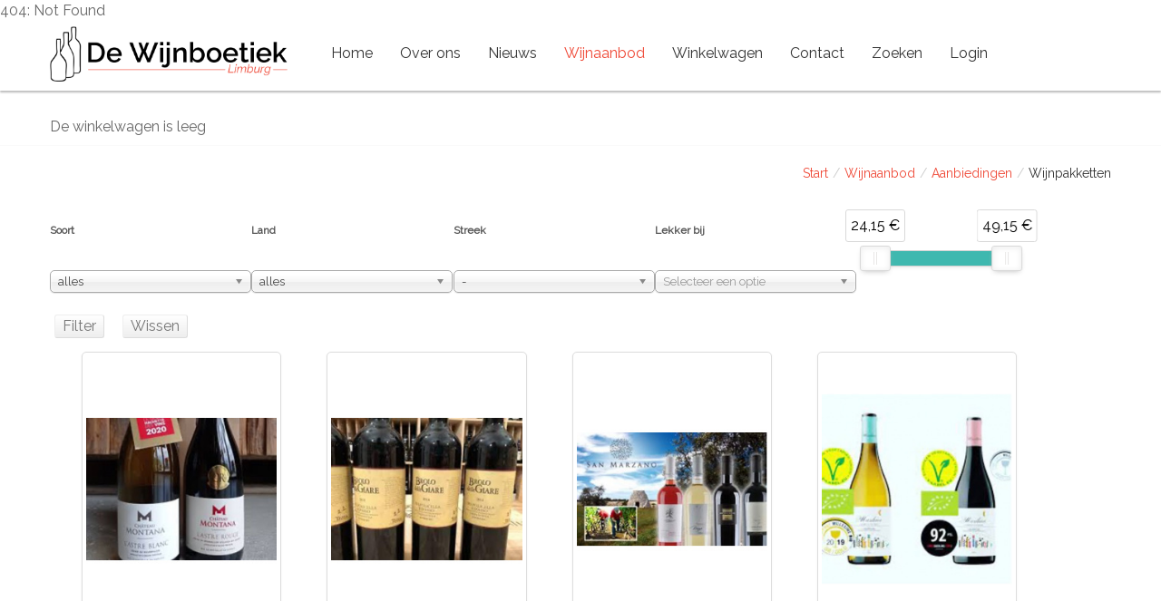

--- FILE ---
content_type: text/html; charset=utf-8
request_url: http://www.wijnboetieklimburg.be/wine-shop/2015-07-21-16-21-32/wijnpakketten
body_size: 51794
content:
404: Not Found<!DOCTYPE html>
<!--[if lt IE 7]>      <html class="no-js lt-ie9 lt-ie8 lt-ie7"  lang="nl-nl"> <![endif]-->
<!--[if IE 7]>         <html class="no-js lt-ie9 lt-ie8"  lang="nl-nl"> <![endif]-->
<!--[if IE 8]>         <html class="no-js lt-ie9"  lang="nl-nl"> <![endif]-->
<!--[if gt IE 8]><!--> <html class="no-js" lang="nl-nl"> <!--<![endif]-->
    <head>
        <meta http-equiv="X-UA-Compatible" content="IE=edge,chrome=1">
        <meta property="og:site_name" content="De Wijnboetiek Limburg"/>
        <meta property="og:title" content="De Wijnboetiek Limburg" />
        <meta property="og:description" content="Wijnen met een plus !" />
        <meta property="og:url" content="http://www.wijnboetieklimburg.be"/>
        <meta property="og:image" content="http://www.wijnboetieklimburg.be/wijnboetiek_logo_limburg_400px.png"/>
        <meta property="og:image:width" content="400"/>
        <base href="http://www.wijnboetieklimburg.be/wine-shop/2015-07-21-16-21-32/wijnpakketten" />
	<meta http-equiv="content-type" content="text/html; charset=utf-8" />
	<meta name="rights" content="Wijnboetiek Limburg, Blinc" />
	<meta name="viewport" content="width=device-width, initial-scale=1.0" />
	<meta name="description" content="Wijnboetiek Limburg" />
	<meta name="generator" content="Joomla! - Open Source Content Management" />
	<title>Wijnboetiek Limburg - Wijnpakketten</title>
	<link href="/wine-shop/2015-07-21-16-21-32/wijnpakketten/type-rss?format=feed" rel="alternate" type="application/rss+xml" title="Wijnpakketten RSS 2.0" />
	<link href="/wine-shop/2015-07-21-16-21-32/wijnpakketten/type-atom?format=feed" rel="alternate" type="application/atom+xml" title="Wijnpakketten Atom 1.0" />
	<link href="http://www.wijnboetieklimburg.be/component/hikashop/category/105-wijnpakketten" rel="canonical" />
	<link href="/templates/lt_wineshop/favicon.ico" rel="shortcut icon" type="image/vnd.microsoft.icon" />
	<link href="/media/com_hikashop/css/hikashop.css?v=503" rel="stylesheet" type="text/css" />
	<link href="/media/com_hikashop/css/frontend_custom.css?t=1610300088" rel="stylesheet" type="text/css" />
	<link href="/media/com_hikashop/css/font-awesome.css?v=5.2.0" rel="stylesheet" type="text/css" />
	<link href="/media/jui/css/chosen.css?e48fb0667d463110f107fcd0f76e54a9" rel="stylesheet" type="text/css" />
	<link href="/media/com_hikashop/css/nouislider.min.css?v=503" rel="stylesheet" type="text/css" />
	<link href="/media/com_jce/site/css/content.min.css?badb4208be409b1335b815dde676300e" rel="stylesheet" type="text/css" />
	<link href="/templates/lt_wineshop/css/bootstrap.min.css" rel="stylesheet" type="text/css" />
	<link href="/templates/lt_wineshop/css/bootstrap-responsive.min.css" rel="stylesheet" type="text/css" />
	<link href="/plugins/system/helix/css/font-awesome.css" rel="stylesheet" type="text/css" />
	<link href="http://fonts.googleapis.com/css?family=Raleway" rel="stylesheet" type="text/css" />
	<link href="/templates/lt_wineshop/css/mobile-menu.css" rel="stylesheet" type="text/css" />
	<link href="/templates/lt_wineshop/css/template.css" rel="stylesheet" type="text/css" />
	<link href="/templates/lt_wineshop/css/presets/preset5.css" rel="stylesheet" type="text/css" />
	<link href="/media/com_hikashop/css/notify-metro.css?v=503" rel="stylesheet" type="text/css" />
	<style type="text/css">

#hikashop_category_information_menu_723 div.hikashop_subcontainer,
#hikashop_category_information_menu_723 .hikashop_rtop *,#hikashop_category_information_menu_723 .hikashop_rbottom * { background:#ffffff; }
#hikashop_category_information_menu_723 div.hikashop_subcontainer,
#hikashop_category_information_menu_723 div.hikashop_subcontainer span,
#hikashop_category_information_menu_723 div.hikashop_container { text-align:center; }
#hikashop_category_information_menu_723 div.hikashop_container { margin:10px 10px; }
#hikashop_category_information_menu_723 .hikashop_subcontainer { -moz-border-radius: 5px; -webkit-border-radius: 5px; -khtml-border-radius: 5px; border-radius: 5px; }.container{max-width:1170px}body{font-family:'Raleway';}h1, h2, h3, h4{font-family:'Raleway';}
#sp-main-body-wrapper{background: rgba(246, 180, 74, 0) !important; padding: 30px 0 !important; }

#sp-main-body-wrapper{background: rgba(246, 180, 74, 0) !important; padding: 30px 0 !important; }

#hikashop_category_information_module_207 div.hikashop_subcontainer,
#hikashop_category_information_module_207 .hikashop_rtop *,#hikashop_category_information_module_207 .hikashop_rbottom * { background:#FFFFFF; }
#hikashop_category_information_module_207 div.hikashop_subcontainer,
#hikashop_category_information_module_207 div.hikashop_subcontainer span,
#hikashop_category_information_module_207 div.hikashop_container { text-align:center; }
#hikashop_category_information_module_207 div.hikashop_container { margin:0px 0px; }
	</style>
	<script src="/media/jui/js/jquery.min.js?e48fb0667d463110f107fcd0f76e54a9" type="text/javascript"></script>
	<script src="/media/jui/js/jquery-noconflict.js?e48fb0667d463110f107fcd0f76e54a9" type="text/javascript"></script>
	<script src="/media/com_hikashop/js/hikashop.js?v=503" type="text/javascript"></script>
	<script src="/media/jui/js/jquery-migrate.min.js?e48fb0667d463110f107fcd0f76e54a9" type="text/javascript"></script>
	<script src="/media/jui/js/chosen.jquery.min.js?e48fb0667d463110f107fcd0f76e54a9" type="text/javascript"></script>
	<script src="/media/com_hikashop/js/wNumb.js?v=503" type="text/javascript"></script>
	<script src="/media/com_hikashop/js/nouislider.min.js?v=503" type="text/javascript"></script>
	<script src="/plugins/system/helix/js/jquery-noconflict.js" type="text/javascript"></script>
	<script src="/media/jui/js/bootstrap.min.js?e48fb0667d463110f107fcd0f76e54a9" type="text/javascript"></script>
	<script src="/plugins/system/helix/js/modernizr-2.6.2.min.js" type="text/javascript"></script>
	<script src="/plugins/system/helix/js/helix.core.js" type="text/javascript"></script>
	<script src="/plugins/system/helix/js/menu.js" type="text/javascript"></script>
	<script src="/media/com_hikashop/js/notify.min.js?v=503" type="text/javascript"></script>
	<script src="/plugins/hikashop/cartnotify/media/notify.js" type="text/javascript"></script>
	<script type="text/javascript">

	jQuery(function ($) {
		initChosen();
		$("body").on("subform-row-add", initChosen);

		function initChosen(event, container)
		{
			container = container || document;
			$(container).find("select").chosen({"disable_search_threshold":10,"search_contains":true,"allow_single_deselect":true,"placeholder_text_multiple":"Typ of selecteer enkele opties","placeholder_text_single":"Selecteer een optie","no_results_text":"geen overeenkomende resultaten"});
		}
	});
	spnoConflict(function($){

					function mainmenu() {
						$('.sp-menu').spmenu({
							startLevel: 0,
							direction: 'ltr',
							initOffset: {
								x: 0,
								y: 0
							},
							subOffset: {
								x: 0,
								y: 0
							},
							center: 0
						});
			}

			mainmenu();

			$(window).on('resize',function(){
				mainmenu();
			});


			});
if(!window.localPage) window.localPage = {};
window.localPage.cartRedirect = function(cid,pid,resp){window.location="/wine-shop/2015-07-21-16-21-32/wijnpakketten/checkout";};
window.localPage.wishlistRedirect = function(cid,pid,resp){window.location="/wine-shop/2015-07-21-16-21-32/wijnpakketten/product/listing";};

jQuery.notify.defaults({"arrowShow":false,"globalPosition":"top right","elementPosition":"top right","clickToHide":true,"autoHideDelay":5000,"autoHide":true});
window.cartNotifyParams = {"reference":"global","img_url":"\/media\/com_hikashop\/images\/icons\/icon-32-newproduct.png","redirect_url":"","redirect_delay":4000,"hide_delay":5000,"title":"Product added to the cart","text":"Product succesvol toegevoegd aan de winkelwagen","wishlist_title":"Product added to the wishlist","wishlist_text":"Product succesvol toegevoegd aan de verlanglijst","list_title":"Products added to the cart","list_text":"Products successfully added to the cart","list_wishlist_title":"Products added to the wishlist","list_wishlist_text":"Products successfully added to the wishlist","err_title":"Product not added to the cart","err_text":"Product not added to the cart","err_wishlist_title":"Product not added to the wishlist","err_wishlist_text":"Product not added to the wishlist"};

	</script>

              <link rel="stylesheet" href="/media/fontawesome/css/font-awesome.min.css"/>
      <link rel="stylesheet" href="/media/fontawesome/css/font-awesome.css"/>
    
</head>
    <body  class="product subpage  ltr preset5 menu-wijnpakketten responsive bg hfeed clearfix">
		<div class="body-innerwrapper">
        <!--[if lt IE 8]>
        <div class="chromeframe alert alert-danger" style="text-align:center">You are using an <strong>outdated</strong> browser. Please <a target="_blank" href="http://browsehappy.com/">upgrade your browser</a> or <a target="_blank" href="http://www.google.com/chromeframe/?redirect=true">activate Google Chrome Frame</a> to improve your experience.</div>
        <![endif]-->
        <section id="sp-menu-wrapper" 
                class=" "><div class="container"><div class="row-fluid" id="menu">
<div id="sp-logo" class="span3"><div class="logo-wrapper"><a href="/"><img alt="" class="image-logo" src="/images/wijnboetiek_logo_limburg.png" /></a></div></div>

<div id="sp-menu" class="span9 visible-tablet visible-desktop hidden-phone">	


			<div id="sp-main-menu" class="visible-desktop">
				<ul class="sp-menu level-0"><li class="menu-item first"><a href="http://www.wijnboetieklimburg.be/" class="menu-item first" ><span class="menu"><span class="menu-title">Home</span></span></a></li><li class="menu-item parent "><a href="#" class="menu-item parent "><span class="menu"><span class="menu-title">Over ons</span></span></a><div class="sp-submenu"><div class="sp-submenu-wrap"><div class="sp-submenu-inner clearfix" style="width: 150px;"><div class="megacol col1 first" style="width: 150px;"><ul class="sp-menu level-1"><li class="menu-item first"><a href="/over-ons/voorstelling" class="menu-item first" ><span class="menu"><span class="menu-title">Voorstelling</span></span></a></li><li class="menu-item"><a href="/over-ons/bestelling-en-levering" class="menu-item" ><span class="menu"><span class="menu-title">Bestelling en levering</span></span></a></li><li class="menu-item"><a href="/over-ons/degustaties" class="menu-item" ><span class="menu"><span class="menu-title">Degustaties</span></span></a></li><li class="menu-item last"><a href="/over-ons/horeca" class="menu-item last" ><span class="menu"><span class="menu-title">Horeca</span></span></a></li></ul></div></div></div></div></li><li class="menu-item parent "><a href="/news" class="menu-item parent " ><span class="menu"><span class="menu-title">Nieuws</span></span></a><div class="sp-submenu"><div class="sp-submenu-wrap"><div class="sp-submenu-inner clearfix" style="width: 150px;"><div class="megacol col1 first" style="width: 150px;"><ul class="sp-menu level-1"><li class="menu-item first"><a href="/news/nieuwsbrieven" class="menu-item first" ><span class="menu"><span class="menu-title">Nieuwsbrieven</span></span></a></li></ul></div></div></div></div></li><li class="menu-item active parent "><a href="/wine-shop" class="menu-item active parent " ><span class="menu"><span class="menu-title">Wijnaanbod</span></span></a><div class="sp-submenu"><div class="sp-submenu-wrap"><div class="sp-submenu-inner clearfix" style="width: 450px;"><div class="megacol col1 first" style="width: 150px;"><ul class="sp-menu level-1"><li class="menu-item first sp-menu-group"><div class="sp-menu-group"><div class="sp-menu-group-title"><a href="#" class="menu-item first sp-menu-group" ><span class="menu"><span class="menu-title">Land</span></span></a></div><div class="sp-menu-group-content"><div class="megacol col1 first" style="width: 150px;"><ul class="sp-menu level-1"><li class="menu-item first"><a href="/wine-shop/2015-07-20-19-32-00/argentinie" class="menu-item first" ><span class="menu"><span class="menu-title">Argentinië</span></span></a></li><li class="menu-item"><a href="/wine-shop/2015-07-20-19-32-00/australie-2" class="menu-item" ><span class="menu"><span class="menu-title">Australië</span></span></a></li><li class="menu-item"><a href="/wine-shop/2015-07-20-19-32-00/belgie" class="menu-item" ><span class="menu"><span class="menu-title">België</span></span></a></li><li class="menu-item"><a href="/wine-shop/2015-07-20-19-32-00/bolivie" class="menu-item" ><span class="menu"><span class="menu-title">Bolivië</span></span></a></li><li class="menu-item"><a href="/wine-shop/2015-07-20-19-32-00/chili" class="menu-item" ><span class="menu"><span class="menu-title">Chili</span></span></a></li><li class="menu-item"><a href="/wine-shop/2015-07-20-19-32-00/duitsland" class="menu-item" ><span class="menu"><span class="menu-title">Duitsland</span></span></a></li><li class="menu-item"><a href="/wine-shop/2015-07-20-19-32-00/frankrijk" class="menu-item" ><span class="menu"><span class="menu-title">Frankrijk</span></span></a></li><li class="menu-item"><a href="/wine-shop/2015-07-20-19-32-00/italie" class="menu-item" ><span class="menu"><span class="menu-title">Italië</span></span></a></li></ul></div><div class="megacol col2 last" style="width: 150px;"><ul class="sp-menu level-1"><li class="menu-item first"><a href="/wine-shop/2015-07-20-19-32-00/mexico" class="menu-item first" ><span class="menu"><span class="menu-title">Mexico</span></span></a></li><li class="menu-item"><a href="/wine-shop/2015-07-20-19-32-00/moldavie" class="menu-item" ><span class="menu"><span class="menu-title">Moldavië</span></span></a></li><li class="menu-item"><a href="/wine-shop/2015-07-20-19-32-00/nieuwzeeland" class="menu-item" ><span class="menu"><span class="menu-title">Nieuw-Zeeland</span></span></a></li><li class="menu-item"><a href="/wine-shop/2015-07-20-19-32-00/oostenrijk" class="menu-item" ><span class="menu"><span class="menu-title">Oostenrijk</span></span></a></li><li class="menu-item"><a href="/wine-shop/2015-07-20-19-32-00/portugal" class="menu-item" ><span class="menu"><span class="menu-title">Portugal</span></span></a></li><li class="menu-item"><a href="/wine-shop/2015-07-20-19-32-00/spain" class="menu-item" ><span class="menu"><span class="menu-title">Spanje</span></span></a></li><li class="menu-item"><a href="/wine-shop/2015-07-20-19-32-00/verenigde-staten" class="menu-item" ><span class="menu"><span class="menu-title">Verenigde Staten</span></span></a></li><li class="menu-item"><a href="/wine-shop/2015-07-20-19-32-00/zuid-afrika" class="menu-item" ><span class="menu"><span class="menu-title">Zuid-Afrika</span></span></a></li></ul></div></div></div></li></ul></div><div class="megacol col2" style="width: 150px;"><ul class="sp-menu level-1"><li class="menu-item first sp-menu-group"><div class="sp-menu-group"><div class="sp-menu-group-title"><a href="#" class="menu-item first sp-menu-group" ><span class="menu"><span class="menu-title">Soort</span></span></a></div><div class="sp-menu-group-content"><div class="megacol col1 first" style="width: 150px;"><ul class="sp-menu level-1"><li class="menu-item first"><a href="/wine-shop/2015-07-20-19-30-08/alle-producten" class="menu-item first" ><span class="menu"><span class="menu-title">Alle producten</span></span></a></li><li class="menu-item"><a href="/wine-shop/2015-07-20-19-30-08/bubbels" class="menu-item" ><span class="menu"><span class="menu-title">Bubbels</span></span></a></li><li class="menu-item"><a href="/wine-shop/2015-07-20-19-30-08/wine-shop-2" class="menu-item" ><span class="menu"><span class="menu-title">Wit</span></span></a></li><li class="menu-item"><a href="/wine-shop/2015-07-20-19-30-08/wine-shop-4" class="menu-item" ><span class="menu"><span class="menu-title">Rood</span></span></a></li><li class="menu-item"><a href="/wine-shop/2015-07-20-19-30-08/wine-shop-3" class="menu-item" ><span class="menu"><span class="menu-title">Rosé</span></span></a></li></ul></div><div class="megacol col2 last" style="width: 150px;"><ul class="sp-menu level-1"><li class="menu-item first"><a href="/wine-shop/2015-07-20-19-30-08/dessertwijnen" class="menu-item first" ><span class="menu"><span class="menu-title">Dessertwijnen</span></span></a></li><li class="menu-item"><a href="/wine-shop/2015-07-20-19-30-08/biowijnen" class="menu-item" ><span class="menu"><span class="menu-title">Biowijnen</span></span></a></li><li class="menu-item"><a href="/wine-shop/2015-07-20-19-30-08/porto" class="menu-item" ><span class="menu"><span class="menu-title">Porto</span></span></a></li><li class="menu-item"><a href="/wine-shop/2015-07-20-19-30-08/olijfolie" class="menu-item" ><span class="menu"><span class="menu-title">Olijfolie &amp; co</span></span></a></li><li class="menu-item"><a href="/wine-shop/2015-07-20-19-30-08/distillaten" class="menu-item" ><span class="menu"><span class="menu-title">Distillaten</span></span></a></li></ul></div></div></div></li></ul></div><div class="megacol col3 last" style="width: 150px;"><ul class="sp-menu level-1"><li class="menu-item active first sp-menu-group"><div class="sp-menu-group"><div class="sp-menu-group-title"><a href="#" class="menu-item active first sp-menu-group" ><span class="menu"><span class="menu-title">Aanbiedingen</span></span></a></div><div class="sp-menu-group-content"><ul class="sp-menu level-1"><li class="menu-item first"><a href="/wine-shop/2015-07-21-16-21-32/nieuwigheden" class="menu-item first" ><span class="menu"><span class="menu-title">Nieuwigheden</span></span></a></li><li class="menu-item"><a href="/wine-shop/2015-07-21-16-21-32/onder10euro" class="menu-item" ><span class="menu"><span class="menu-title">Wijnen onder 10 euro</span></span></a></li><li class="menu-item"><a href="/wine-shop/2015-07-21-16-21-32/kelderresten" class="menu-item" ><span class="menu"><span class="menu-title">Kelderresten</span></span></a></li><li class="menu-item active"><a href="/wine-shop/2015-07-21-16-21-32/wijnpakketten" class="menu-item active" ><span class="menu"><span class="menu-title">Wijnpakketten</span></span></a></li><li class="menu-item last"><a href="/wine-shop/2015-07-21-16-21-32/verpakkingen" class="menu-item last" ><span class="menu"><span class="menu-title">Verpakkingen</span></span></a></li></ul></div></div></li></ul></div></div></div></div></li><li class="menu-item parent "><a href="/winkelwagen" class="menu-item parent " ><span class="menu"><span class="menu-title">Winkelwagen</span></span></a><div class="sp-submenu"><div class="sp-submenu-wrap"><div class="sp-submenu-inner clearfix" style="width: 150px;"><div class="megacol col1 first" style="width: 150px;"><ul class="sp-menu level-1"><li class="menu-item first"><a href="/winkelwagen/mijn-bestellingen" class="menu-item first" ><span class="menu"><span class="menu-title">Mijn bestellingen</span></span></a></li></ul></div></div></div></div></li><li class="menu-item"><a href="/contacteer-ons" class="menu-item" ><span class="menu"><span class="menu-title">Contact</span></span></a></li><li class="menu-item"><a href="/zoeken" class="menu-item" ><span class="menu"><span class="menu-title">Zoeken</span></span></a></li><li class="menu-item last"><a href="/login-2" class="menu-item last" ><span class="menu"><span class="menu-title">Login</span></span></a></li></ul>        
			</div>  				
			</div>
</div></div></section><section id="sp-action-wrapper" 
                class=" "><div class="container"><div class="row-fluid" id="action">
<div id="sp-position1" class="span10"><div class="module ">	
	<div class="mod-wrapper clearfix">		
				<div class="mod-content clearfix">	
			<div class="mod-inner clearfix">
				<div class="hikashop_cart_module " id="hikashop_cart_module">
<div id="hikashop_cart" class="hikashop_cart">De winkelwagen is leeg</div>
		<div class="clear_both"></div></div>
			</div>
		</div>
	</div>
</div>
<div class="gap"></div>
</div>

<div id="sp-action" class="span2"><script type='text/javascript'>
window.addEventListener('load', function (){
	if(typeof addthis_conf == 'undefined'){
		var script = document.createElement('script');
		script.src = '//s7.addthis.com/js/300/addthis_widget.js#pubid=Your+Profile+ID';
		document.getElementsByTagName('head')[0].appendChild(script);
	}
});
</script>
 <div class='joomla_add_this'><!-- AddThis Button BEGIN -->
<script type='text/javascript'>
var addthis_product = 'jlm-3.0';
var addthis_config = {
ui_hover_direction:false,
data_track_clickback:true,
ui_language:'en'
}
</script>
<div class="addthis_toolbox addthis_default_style addthis_24x24_style" style="float:right">
 				  <a class="addthis_button_facebook"></a>
 				  <a class="addthis_button_twitter"></a>
 				  <a class="addthis_button_email"></a>
				  <a class="addthis_button_print"></a>
				  <a class="addthis_button_compact"></a>
					</div> <!-- AddThis Button END -->
</div></div>
</div></div></section><section id="sp-subheader-wrapper" 
                class=" "><div class="container"><div class="row-fluid" id="subheader">
<div id="sp-breadcrumb" class="span12">
<ul class="breadcrumb ">
<li class="active"><span class="divider"><i class="icon-map-marker hasTooltip" title="U bevindt zich hier: "></i></span></li><li><a href="/" class="pathway">Start</a><span class="divider">/</span></li><li><a href="/wine-shop" class="pathway">Wijnaanbod</a><span class="divider">/</span></li><li><a href="#" class="pathway">Aanbiedingen</a></li><li><span class="divider">/</span><span>Wijnpakketten</span></li></ul>
</div>
</div></div></section><section id="sp-main-body-wrapper" 
                class=" "><div class="container"><div class="row-fluid" id="main-body">
<div id="sp-message-area" class="span12"><section id="sp-component-area-wrapper" 
                class=" "><div class="row-fluid" id="component-area">
<div id="sp-component-area" class="span12"><section id="sp-component-wrapper"><div id="sp-component"><div id="system-message-container">
	</div>
	<div id="hikashop_category_information_menu_723" class="hikashop_category_information hikashop_products_listing_main hikashop_product_listing_105 hika_j3 filter_refresh_div" data-refresh-class="hikashop_checkout_loading" data-refresh-url="http://www.wijnboetieklimburg.be/wine-shop/2015-07-21-16-21-32/wijnpakketten?tmpl=raw&filter=1" data-use-url="1">
		<div class="hikashop_checkout_loading_elem"></div>
		<div class="hikashop_checkout_loading_spinner"></div>
<style type="text/css" media="print">
  .no-print { display:none; }
</style>

	<div class="no-print hikashop_filter_main_div hikashop_filter_main_div_hikashop_category_information_menu_723">
			
		<form action="http://www.wijnboetieklimburg.be/wine-shop/2015-07-21-16-21-32/wijnpakketten" method="post" name="hikashop_filter_form_hikashop_category_information_menu_723" enctype="multipart/form-data">
						<div class="hikashop_filter_main hikashop_filter_main_Soort_12" style="min-height:100px; float:left; width:19%;" >
					<div class="hikashop_filter_Soort_12"><span class="hikashop_filter_title">Soort</span> <br/><span id="filter_values_container_Soort_12_hikashop_category_information_menu_723" class="filter_values_container"><SELECT class="hkform-control" onchange="window.hikashop.refreshFilters(this);" data-container-div="hikashop_filter_form_hikashop_category_information_menu_723" size=1 name="filter_Soort_12" id="filter_Soort_12_hikashop_category_information_menu_723"><OPTION VALUE="filter_Soort_12">alles</OPTION><OPTION onchange="window.hikashop.refreshFilters(this);" data-container-div="hikashop_filter_form_hikashop_category_information_menu_723"  value="61">Olijfolie</OPTION></SELECT></span></div>				</div>
								<div class="hikashop_filter_main hikashop_filter_main_Land_1" style="min-height:100px; float:left; width:19%;" >
					<div class="hikashop_filter_Land_1"><span class="hikashop_filter_title">Land</span> <br/><span id="filter_values_container_Land_1_hikashop_category_information_menu_723" class="filter_values_container"><SELECT class="hkform-control" onchange="window.hikashop.refreshFilters(this);" data-container-div="hikashop_filter_form_hikashop_category_information_menu_723" size=1 name="filter_Land_1" id="filter_Land_1_hikashop_category_information_menu_723"><OPTION VALUE="filter_Land_1">alles</OPTION></SELECT></span></div>				</div>
								<div class="hikashop_filter_main hikashop_filter_main_Streek_9" style="min-height:100px; float:left; width:19%;" >
					<div class="hikashop_filter_Streek_9"><span class="hikashop_filter_title">Streek</span> <br/><span id="filter_values_container_Streek_9_hikashop_category_information_menu_723" class="filter_values_container"><SELECT class="hkform-control" onchange="window.hikashop.refreshFilters(this);" data-container-div="hikashop_filter_form_hikashop_category_information_menu_723" size=1 name="filter_Streek_9" id="filter_Streek_9_hikashop_category_information_menu_723"><OPTION VALUE="filter_Streek_9">alles</OPTION><OPTION selected="selected" name="custom_field" value="">-</OPTION></SELECT></span></div>				</div>
								<div class="hikashop_filter_main hikashop_filter_main_Lekkerbij_10" style="min-height:100px; float:left; width:19%;" >
					<div class="hikashop_filter_Lekkerbij_10"><span class="hikashop_filter_title">Lekker bij</span> <br/><span id="filter_values_container_Lekkerbij_10_hikashop_category_information_menu_723" class="filter_values_container"><SELECT class="hkform-control" onchange="window.hikashop.refreshFilters(this);" data-container-div="hikashop_filter_form_hikashop_category_information_menu_723" size=100px name="filter_Lekkerbij_10" id="filter_Lekkerbij_10_hikashop_category_information_menu_723"><OPTION VALUE="filter_Lekkerbij_10">alles</OPTION></SELECT></span></div>				</div>
								<div class="hikashop_filter_main hikashop_filter_main_Prijs_11" style="min-height:100px; float:left; width:19%;" >
					<div class="hikashop_filter_Prijs_11"><span class="hikashop_filter_title">Prijs</span><input size="10" type="hidden" name="filter_Prijs_11" id="filter_Prijs_11_hikashop_category_information_menu_723" value="0"/><input size="10" type="hidden" name="filter_Prijs_11_values" id="filter_Prijs_11_hikashop_category_information_menu_723_values" /><span id="filter_span_Prijs_11_hikashop_category_information_menu_723" class="hikashop_filter_cursor_range"></span><div style="width: 100%; max-width:150px;  margin: 10px 20px;" id="slider_Prijs_11_hikashop_category_information_menu_723" data-container-div="hikashop_filter_form_hikashop_category_information_menu_723"></div><script>
window.hikashop.ready(function(){
	if(!window.localPage) window.localPage = {};
	var hkSlider = document.getElementById('slider_Prijs_11_hikashop_category_information_menu_723');
	
			document.getElementById("filter_Prijs_11_hikashop_category_information_menu_723_values").setAttribute("data-min", "24.15");
			document.getElementById("filter_Prijs_11_hikashop_category_information_menu_723_values").setAttribute("data-max", "48.9");
		

	noUiSlider.create(hkSlider, {
		
step: 1,
animate: true,
range: {min: 24.15, max: 49.65},
start: [24.15, 48.9],
connect: [false, true, false],
direction: 'ltr',
tooltips: [ wNumb({
mark: ',',
thousand: '.',
prefix: '',
suffix: ' €',
decimals: '2',}),  wNumb({
mark: ',',
thousand: '.',
prefix: '',
suffix: ' €',
decimals: '2',})],
	});

	hkSlider.noUiSlider.on('update', function (values, handle) {
		
	});
	hkSlider.noUiSlider.on('set', function (values, handle) {
		
			var id = "filter_Prijs_11_hikashop_category_information_menu_723_values";
			document.getElementById(id).value = values[ 0 ] + " - " + values[ 1 ];

			var defaultMin = Number(document.getElementById(id).getAttribute("data-min")),
			defaultMax = Number(document.getElementById(id).getAttribute("data-max"));
			if(defaultMin != Number(values[ 0 ]) || defaultMax != Number(values[ 1 ]))
				document.getElementById("filter_Prijs_11_hikashop_category_information_menu_723" ).value = 1;
			else
				document.getElementById("filter_Prijs_11_hikashop_category_information_menu_723" ).value = 0;
		
	});
	hkSlider.noUiSlider.on('start', function (values, handle) {
		window.localPage.drag_Prijs_11_hikashop_category_information_menu_723 = true;
	});
	hkSlider.noUiSlider.on('end', function (values, handle) {
		window.localPage.drag_Prijs_11_hikashop_category_information_menu_723 = false;
		
	});
});
</script></div>				</div>
				<div class="hikashop_filter_button_inside" style="display:none"><a rel="nofollow" class="hikashop_cart_button" id="hikashop_filter_button_hikashop_category_information_menu_723_inside" href="http://www.wijnboetieklimburg.be/wine-shop/2015-07-21-16-21-32/wijnpakketten" onclick="var field=document.getElementById('hikashop_product_quantity_field_1');document.getElementById('hikashop_filtered_hikashop_category_information_menu_723').value='1';document.forms['hikashop_filter_form_hikashop_category_information_menu_723'].submit(); return false;" >Filter</a></div>		<input type="hidden" name="return_url" value="http://www.wijnboetieklimburg.be/wine-shop/2015-07-21-16-21-32/wijnpakketten"/>
		<input type="hidden" name="filtered" id="hikashop_filtered_hikashop_category_information_menu_723" value="1" />
		<input type="hidden" name="reseted" id="hikashop_reseted_hikashop_category_information_menu_723" value="0" />
	</form>
	<span class="hikashop_filter_button_outside" style="margin-right:10px;"><a rel="nofollow" class="hikashop_cart_button" id="hikashop_filter_button_hikashop_category_information_menu_723" href="http://www.wijnboetieklimburg.be/wine-shop/2015-07-21-16-21-32/wijnpakketten" onclick="var field=document.getElementById('hikashop_product_quantity_field_2');document.getElementById('hikashop_filtered_hikashop_category_information_menu_723').value='1';document.forms['hikashop_filter_form_hikashop_category_information_menu_723'].submit(); return false;" >Filter</a></span><span class="hikashop_reset_button_outside" style="margin-right:10px;" ><a rel="nofollow" class="hikashop_cart_button" id="hikashop_reset_button_hikashop_category_information_menu_723" href="http://www.wijnboetieklimburg.be/wine-shop/2015-07-21-16-21-32/wijnpakketten" onclick="var field=document.getElementById('hikashop_product_quantity_field_3');document.getElementById('hikashop_reseted_hikashop_category_information_menu_723').value='1';document.forms['hikashop_filter_form_hikashop_category_information_menu_723'].submit(); return false;" >Wissen</a></span>	</div>
<!-- CATEGORY TITLE -->
<!-- EO CATEGORY TITLE -->
<!-- CATEGORY DESCRIPTION -->
<!-- EO CATEGORY DESCRIPTION -->
<!-- CATEGORY FIELDS -->
<!-- CATEGORY FIELDS -->
<!-- MIDDLE EXTRA DATA -->
<!-- EO MIDDLE EXTRA DATA -->
	<div class="hikashop_products_listing">
	<div class="hikashop_products" data-consistencyheight=".hikashop_subcontainer">
<div class="hk-row"><ul class="hk-thumbnails">			<li class="hkc-md-3 hikashop_product hikashop_product_column_1 hikashop_product_row_1">
				<div class="hikashop_container">
					<div class="hikashop_subcontainer thumbnail">
<div class="hikashop_listing_img_title" id="div_hikashop_category_information_menu_723_1265">
		<!-- PRODUCT IMG -->
	<div class="hikashop_product_image">
		<div class="hikashop_product_image_subdiv">
							<a href="http://www.wijnboetieklimburg.be/wine-shop/2015-07-21-16-21-32/wijnpakketten/product/1265-pakket-montana" title="Pakket Montana">
			<img class="hikashop_product_listing_image" title="Pakket Montana" alt="montana" src="/media/com_hikashop/upload/thumbnails/350x250f/montana.jpg"/>				</a>
					</div>
	</div>
	<!-- EO PRODUCT IMG -->
	
	<!-- PRODUCT PRICE -->
		<!-- EO PRODUCT PRICE -->

	<!-- PRODUCT NAME -->
	<span class="hikashop_product_name">
					<a href="http://www.wijnboetieklimburg.be/wine-shop/2015-07-21-16-21-32/wijnpakketten/product/1265-pakket-montana">
		Pakket Montana			</a>
			</span>
	<!-- EO PRODUCT NAME -->

	<!-- PRODUCT CODE -->
		<span class='hikashop_product_code_list'>
					</span>
	<!-- EO PRODUCT CODE -->

	<!-- PRODUCT CUSTOM FIELDS -->
		<!-- EO PRODUCT CUSTOM FIELDS -->

	
	<!-- PRODUCT VOTE -->
		<!-- EO PRODUCT VOTE -->

	<!-- ADD TO CART BUTTON AREA -->
		<!-- EO ADD TO CART BUTTON AREA -->

	<!-- COMPARISON AREA -->
		<!-- EO COMPARISON AREA -->
</div>
<style>
	#hikashop_category_information_menu_723 .hikashop_product_image{
		height:350px;
		text-align:center;
		clear:both;
	}
	#hikashop_category_information_menu_723 .hikashop_product_image_subdiv{
		position:relative;
		text-align:center;
		clear:both;
		width:250px;
		margin: auto;
	}
</style>
					</div>
				</div>
			</li>
			<li class="hkc-md-3 hikashop_product hikashop_product_column_2 hikashop_product_row_1">
				<div class="hikashop_container">
					<div class="hikashop_subcontainer thumbnail">
<div class="hikashop_listing_img_title" id="div_hikashop_category_information_menu_723_1266">
		<!-- PRODUCT IMG -->
	<div class="hikashop_product_image">
		<div class="hikashop_product_image_subdiv">
							<a href="http://www.wijnboetieklimburg.be/wine-shop/2015-07-21-16-21-32/wijnpakketten/product/1266-pakket-ripasso-brolo-delle-giare" title="Pakket Ripasso Brolo delle Giare">
			<img class="hikashop_product_listing_image" title="Pakket Ripasso Brolo delle Giare" alt="brolo_delle_giare" src="/media/com_hikashop/upload/thumbnails/350x250f/brolo_delle_giare.jpg"/>				</a>
					</div>
	</div>
	<!-- EO PRODUCT IMG -->
	
	<!-- PRODUCT PRICE -->
		<!-- EO PRODUCT PRICE -->

	<!-- PRODUCT NAME -->
	<span class="hikashop_product_name">
					<a href="http://www.wijnboetieklimburg.be/wine-shop/2015-07-21-16-21-32/wijnpakketten/product/1266-pakket-ripasso-brolo-delle-giare">
		Pakket Ripasso Brolo delle Giare			</a>
			</span>
	<!-- EO PRODUCT NAME -->

	<!-- PRODUCT CODE -->
		<span class='hikashop_product_code_list'>
					</span>
	<!-- EO PRODUCT CODE -->

	<!-- PRODUCT CUSTOM FIELDS -->
		<!-- EO PRODUCT CUSTOM FIELDS -->

	
	<!-- PRODUCT VOTE -->
		<!-- EO PRODUCT VOTE -->

	<!-- ADD TO CART BUTTON AREA -->
		<!-- EO ADD TO CART BUTTON AREA -->

	<!-- COMPARISON AREA -->
		<!-- EO COMPARISON AREA -->
</div>
					</div>
				</div>
			</li>
			<li class="hkc-md-3 hikashop_product hikashop_product_column_3 hikashop_product_row_1">
				<div class="hikashop_container">
					<div class="hikashop_subcontainer thumbnail">
<div class="hikashop_listing_img_title" id="div_hikashop_category_information_menu_723_1267">
		<!-- PRODUCT IMG -->
	<div class="hikashop_product_image">
		<div class="hikashop_product_image_subdiv">
							<a href="http://www.wijnboetieklimburg.be/wine-shop/2015-07-21-16-21-32/wijnpakketten/product/1267-pakket-san-marzano" title="Pakket San Marzano">
			<img class="hikashop_product_listing_image" title="Pakket San Marzano" alt="san_marzano" src="/media/com_hikashop/upload/thumbnails/350x250f/san_marzano.jpg"/>				</a>
					</div>
	</div>
	<!-- EO PRODUCT IMG -->
	
	<!-- PRODUCT PRICE -->
		<!-- EO PRODUCT PRICE -->

	<!-- PRODUCT NAME -->
	<span class="hikashop_product_name">
					<a href="http://www.wijnboetieklimburg.be/wine-shop/2015-07-21-16-21-32/wijnpakketten/product/1267-pakket-san-marzano">
		Pakket San Marzano			</a>
			</span>
	<!-- EO PRODUCT NAME -->

	<!-- PRODUCT CODE -->
		<span class='hikashop_product_code_list'>
					</span>
	<!-- EO PRODUCT CODE -->

	<!-- PRODUCT CUSTOM FIELDS -->
		<!-- EO PRODUCT CUSTOM FIELDS -->

	
	<!-- PRODUCT VOTE -->
		<!-- EO PRODUCT VOTE -->

	<!-- ADD TO CART BUTTON AREA -->
		<!-- EO ADD TO CART BUTTON AREA -->

	<!-- COMPARISON AREA -->
		<!-- EO COMPARISON AREA -->
</div>
					</div>
				</div>
			</li>
			<li class="hkc-md-3 hikashop_product hikashop_product_column_4 hikashop_product_row_1">
				<div class="hikashop_container">
					<div class="hikashop_subcontainer thumbnail">
<div class="hikashop_listing_img_title" id="div_hikashop_category_information_menu_723_1268">
		<!-- PRODUCT IMG -->
	<div class="hikashop_product_image">
		<div class="hikashop_product_image_subdiv">
							<a href="http://www.wijnboetieklimburg.be/wine-shop/2015-07-21-16-21-32/wijnpakketten/product/1268-pakket-mariluna-valencia-bio" title="Pakket Mariluna Valencia BIO">
			<img class="hikashop_product_listing_image" title="Pakket Mariluna Valencia BIO" alt="mariluna" src="/media/com_hikashop/upload/thumbnails/350x250f/mariluna.jpg"/>				</a>
					</div>
	</div>
	<!-- EO PRODUCT IMG -->
	
	<!-- PRODUCT PRICE -->
		<!-- EO PRODUCT PRICE -->

	<!-- PRODUCT NAME -->
	<span class="hikashop_product_name">
					<a href="http://www.wijnboetieklimburg.be/wine-shop/2015-07-21-16-21-32/wijnpakketten/product/1268-pakket-mariluna-valencia-bio">
		Pakket Mariluna Valencia BIO			</a>
			</span>
	<!-- EO PRODUCT NAME -->

	<!-- PRODUCT CODE -->
		<span class='hikashop_product_code_list'>
					</span>
	<!-- EO PRODUCT CODE -->

	<!-- PRODUCT CUSTOM FIELDS -->
		<!-- EO PRODUCT CUSTOM FIELDS -->

	
	<!-- PRODUCT VOTE -->
		<!-- EO PRODUCT VOTE -->

	<!-- ADD TO CART BUTTON AREA -->
		<!-- EO ADD TO CART BUTTON AREA -->

	<!-- COMPARISON AREA -->
		<!-- EO COMPARISON AREA -->
</div>
					</div>
				</div>
			</li>
			<li class="hkc-md-3 hikashop_product hikashop_product_column_1 hikashop_product_row_2">
				<div class="hikashop_container">
					<div class="hikashop_subcontainer thumbnail">
<div class="hikashop_listing_img_title" id="div_hikashop_category_information_menu_723_1269">
		<!-- PRODUCT IMG -->
	<div class="hikashop_product_image">
		<div class="hikashop_product_image_subdiv">
							<a href="http://www.wijnboetieklimburg.be/wine-shop/2015-07-21-16-21-32/wijnpakketten/product/1269-pakket-la-garelle" title="Pakket La Garelle">
			<img class="hikashop_product_listing_image" title="Pakket La Garelle" alt="la_garelle" src="/media/com_hikashop/upload/thumbnails/350x250f/la_garelle.jpg"/>				</a>
					</div>
	</div>
	<!-- EO PRODUCT IMG -->
	
	<!-- PRODUCT PRICE -->
		<!-- EO PRODUCT PRICE -->

	<!-- PRODUCT NAME -->
	<span class="hikashop_product_name">
					<a href="http://www.wijnboetieklimburg.be/wine-shop/2015-07-21-16-21-32/wijnpakketten/product/1269-pakket-la-garelle">
		Pakket La Garelle			</a>
			</span>
	<!-- EO PRODUCT NAME -->

	<!-- PRODUCT CODE -->
		<span class='hikashop_product_code_list'>
					</span>
	<!-- EO PRODUCT CODE -->

	<!-- PRODUCT CUSTOM FIELDS -->
		<!-- EO PRODUCT CUSTOM FIELDS -->

	
	<!-- PRODUCT VOTE -->
		<!-- EO PRODUCT VOTE -->

	<!-- ADD TO CART BUTTON AREA -->
		<!-- EO ADD TO CART BUTTON AREA -->

	<!-- COMPARISON AREA -->
		<!-- EO COMPARISON AREA -->
</div>
					</div>
				</div>
			</li>
			<li class="hkc-md-3 hikashop_product hikashop_product_column_2 hikashop_product_row_2">
				<div class="hikashop_container">
					<div class="hikashop_subcontainer thumbnail">
<div class="hikashop_listing_img_title" id="div_hikashop_category_information_menu_723_1270">
		<!-- PRODUCT IMG -->
	<div class="hikashop_product_image">
		<div class="hikashop_product_image_subdiv">
							<a href="http://www.wijnboetieklimburg.be/wine-shop/2015-07-21-16-21-32/wijnpakketten/product/1270-pakket-herdade-dos-grous" title="Pakket Herdade dos Grous">
			<img class="hikashop_product_listing_image" title="Pakket Herdade dos Grous" alt="herdade_dos_grous" src="/media/com_hikashop/upload/thumbnails/350x250f/herdade_dos_grous.jpg"/>				</a>
					</div>
	</div>
	<!-- EO PRODUCT IMG -->
	
	<!-- PRODUCT PRICE -->
		<!-- EO PRODUCT PRICE -->

	<!-- PRODUCT NAME -->
	<span class="hikashop_product_name">
					<a href="http://www.wijnboetieklimburg.be/wine-shop/2015-07-21-16-21-32/wijnpakketten/product/1270-pakket-herdade-dos-grous">
		Pakket Herdade dos Grous			</a>
			</span>
	<!-- EO PRODUCT NAME -->

	<!-- PRODUCT CODE -->
		<span class='hikashop_product_code_list'>
					</span>
	<!-- EO PRODUCT CODE -->

	<!-- PRODUCT CUSTOM FIELDS -->
		<!-- EO PRODUCT CUSTOM FIELDS -->

	
	<!-- PRODUCT VOTE -->
		<!-- EO PRODUCT VOTE -->

	<!-- ADD TO CART BUTTON AREA -->
		<!-- EO ADD TO CART BUTTON AREA -->

	<!-- COMPARISON AREA -->
		<!-- EO COMPARISON AREA -->
</div>
					</div>
				</div>
			</li>
</ul></div>			<div style="clear:both"></div>
	</div>
		<form action="http://www.wijnboetieklimburg.be/wine-shop/2015-07-21-16-21-32/wijnpakketten" method="post" name="adminForm_hikashop_category_information_menu_723_105_bottom">
		<div class="hikashop_products_pagination hikashop_products_pagination_bottom">
		<div class="list-footer pagination pagination-toolbar clearfix">

<div class="limit">Toon #<select id="limit" name="limit" class="chzn-done hkform-control hikashop_pagination_dropdown" size="1" onchange="this.form.submit()">
	<option value="20" selected="selected">20</option>
	<option value="40">40</option>
	<option value="60">60</option>
	<option value="80">80</option>
	<option value="100">100</option>
	<option value="0">alles</option>
</select>
</div>
<div class="counter"></div>
<input type="hidden" name="limitstart" value="0" />
</div>		<span class="hikashop_results_counter">
Resultaten 1 - 6 van 6</span>
		</div>
		<input type="hidden" name="filter_order_hikashop_category_information_menu_723_105" value="b.product_code" />
		<input type="hidden" name="filter_order_Dir_hikashop_category_information_menu_723_105" value="ASC" />
		<input type="hidden" name="1aee7461801afe3a0197bd9b389bf4a7" value="1" />	</form>
	</div>

<!-- BOTTOM EXTRA DATA -->
<!-- EO BOTTOM EXTRA DATA -->
	</div>
<div class="hikashop_submodules" style="clear:both">
</div>
<!--  HikaShop Component powered by http://www.hikashop.com -->
		<!-- version Business : 5.0.3 [2403141732] --></div></section></div>
</div></section></div>
</div></div></section>	

		<a class="hidden-desktop btn btn-inverse sp-main-menu-toggler" href="#" data-toggle="collapse" data-target=".nav-collapse">
			<i class="icon-align-justify"></i>
		</a>

		<div class="hidden-desktop sp-mobile-menu nav-collapse collapse">
			<ul class=""><li class="menu-item first"><a href="http://www.wijnboetieklimburg.be/" class="menu-item first" ><span class="menu"><span class="menu-title">Home</span></span></a></li><li class="menu-item parent"><a href="#" class="menu-item parent"><span class="menu"><span class="menu-title">Over ons</span></span></a><span class="sp-menu-toggler collapsed" data-toggle="collapse" data-target=".collapse-326"><i class="icon-angle-right"></i><i class="icon-angle-down"></i></span><ul class="collapse collapse-326"><li class="menu-item first"><a href="/over-ons/voorstelling" class="menu-item first" ><span class="menu"><span class="menu-title">Voorstelling</span></span></a></li><li class="menu-item"><a href="/over-ons/bestelling-en-levering" class="menu-item" ><span class="menu"><span class="menu-title">Bestelling en levering</span></span></a></li><li class="menu-item"><a href="/over-ons/degustaties" class="menu-item" ><span class="menu"><span class="menu-title">Degustaties</span></span></a></li><li class="menu-item last"><a href="/over-ons/horeca" class="menu-item last" ><span class="menu"><span class="menu-title">Horeca</span></span></a></li></ul></li><li class="menu-item parent"><a href="/news" class="menu-item parent" ><span class="menu"><span class="menu-title">Nieuws</span></span></a><span class="sp-menu-toggler collapsed" data-toggle="collapse" data-target=".collapse-271"><i class="icon-angle-right"></i><i class="icon-angle-down"></i></span><ul class="collapse collapse-271"><li class="menu-item first"><a href="/news/nieuwsbrieven" class="menu-item first" ><span class="menu"><span class="menu-title">Nieuwsbrieven</span></span></a></li></ul></li><li class="menu-item active parent"><a href="/wine-shop" class="menu-item active parent" ><span class="menu"><span class="menu-title">Wijnaanbod</span></span></a><span class="sp-menu-toggler collapsed" data-toggle="collapse" data-target=".collapse-243"><i class="icon-angle-right"></i><i class="icon-angle-down"></i></span><ul class="collapse collapse-243"><li class="menu-item first parent"><a href="#" class="menu-item first parent" ><span class="menu"><span class="menu-title">Land</span></span></a><span class="sp-menu-toggler collapsed" data-toggle="collapse" data-target=".collapse-280"><i class="icon-angle-right"></i><i class="icon-angle-down"></i></span><ul class="collapse collapse-280"><li class="menu-item first"><a href="/wine-shop/2015-07-20-19-32-00/argentinie" class="menu-item first" ><span class="menu"><span class="menu-title">Argentinië</span></span></a></li><li class="menu-item"><a href="/wine-shop/2015-07-20-19-32-00/australie-2" class="menu-item" ><span class="menu"><span class="menu-title">Australië</span></span></a></li><li class="menu-item"><a href="/wine-shop/2015-07-20-19-32-00/belgie" class="menu-item" ><span class="menu"><span class="menu-title">België</span></span></a></li><li class="menu-item"><a href="/wine-shop/2015-07-20-19-32-00/bolivie" class="menu-item" ><span class="menu"><span class="menu-title">Bolivië</span></span></a></li><li class="menu-item"><a href="/wine-shop/2015-07-20-19-32-00/chili" class="menu-item" ><span class="menu"><span class="menu-title">Chili</span></span></a></li><li class="menu-item"><a href="/wine-shop/2015-07-20-19-32-00/duitsland" class="menu-item" ><span class="menu"><span class="menu-title">Duitsland</span></span></a></li><li class="menu-item"><a href="/wine-shop/2015-07-20-19-32-00/frankrijk" class="menu-item" ><span class="menu"><span class="menu-title">Frankrijk</span></span></a></li><li class="menu-item"><a href="/wine-shop/2015-07-20-19-32-00/italie" class="menu-item" ><span class="menu"><span class="menu-title">Italië</span></span></a></li><li class="menu-item"><a href="/wine-shop/2015-07-20-19-32-00/mexico" class="menu-item" ><span class="menu"><span class="menu-title">Mexico</span></span></a></li><li class="menu-item"><a href="/wine-shop/2015-07-20-19-32-00/moldavie" class="menu-item" ><span class="menu"><span class="menu-title">Moldavië</span></span></a></li><li class="menu-item"><a href="/wine-shop/2015-07-20-19-32-00/nieuwzeeland" class="menu-item" ><span class="menu"><span class="menu-title">Nieuw-Zeeland</span></span></a></li><li class="menu-item"><a href="/wine-shop/2015-07-20-19-32-00/oostenrijk" class="menu-item" ><span class="menu"><span class="menu-title">Oostenrijk</span></span></a></li><li class="menu-item"><a href="/wine-shop/2015-07-20-19-32-00/portugal" class="menu-item" ><span class="menu"><span class="menu-title">Portugal</span></span></a></li><li class="menu-item"><a href="/wine-shop/2015-07-20-19-32-00/spain" class="menu-item" ><span class="menu"><span class="menu-title">Spanje</span></span></a></li><li class="menu-item"><a href="/wine-shop/2015-07-20-19-32-00/verenigde-staten" class="menu-item" ><span class="menu"><span class="menu-title">Verenigde Staten</span></span></a></li><li class="menu-item last"><a href="/wine-shop/2015-07-20-19-32-00/zuid-afrika" class="menu-item last" ><span class="menu"><span class="menu-title">Zuid-Afrika</span></span></a></li></ul></li><li class="menu-item parent"><a href="#" class="menu-item parent" ><span class="menu"><span class="menu-title">Soort</span></span></a><span class="sp-menu-toggler collapsed" data-toggle="collapse" data-target=".collapse-279"><i class="icon-angle-right"></i><i class="icon-angle-down"></i></span><ul class="collapse collapse-279"><li class="menu-item first"><a href="/wine-shop/2015-07-20-19-30-08/alle-producten" class="menu-item first" ><span class="menu"><span class="menu-title">Alle producten</span></span></a></li><li class="menu-item"><a href="/wine-shop/2015-07-20-19-30-08/bubbels" class="menu-item" ><span class="menu"><span class="menu-title">Bubbels</span></span></a></li><li class="menu-item"><a href="/wine-shop/2015-07-20-19-30-08/wine-shop-2" class="menu-item" ><span class="menu"><span class="menu-title">Wit</span></span></a></li><li class="menu-item"><a href="/wine-shop/2015-07-20-19-30-08/wine-shop-4" class="menu-item" ><span class="menu"><span class="menu-title">Rood</span></span></a></li><li class="menu-item"><a href="/wine-shop/2015-07-20-19-30-08/wine-shop-3" class="menu-item" ><span class="menu"><span class="menu-title">Rosé</span></span></a></li><li class="menu-item"><a href="/wine-shop/2015-07-20-19-30-08/dessertwijnen" class="menu-item" ><span class="menu"><span class="menu-title">Dessertwijnen</span></span></a></li><li class="menu-item"><a href="/wine-shop/2015-07-20-19-30-08/biowijnen" class="menu-item" ><span class="menu"><span class="menu-title">Biowijnen</span></span></a></li><li class="menu-item"><a href="/wine-shop/2015-07-20-19-30-08/porto" class="menu-item" ><span class="menu"><span class="menu-title">Porto</span></span></a></li><li class="menu-item"><a href="/wine-shop/2015-07-20-19-30-08/olijfolie" class="menu-item" ><span class="menu"><span class="menu-title">Olijfolie &amp; co</span></span></a></li><li class="menu-item last"><a href="/wine-shop/2015-07-20-19-30-08/distillaten" class="menu-item last" ><span class="menu"><span class="menu-title">Distillaten</span></span></a></li></ul></li><li class="menu-item active last parent"><a href="#" class="menu-item active last parent" ><span class="menu"><span class="menu-title">Aanbiedingen</span></span></a><span class="sp-menu-toggler collapsed" data-toggle="collapse" data-target=".collapse-283"><i class="icon-angle-right"></i><i class="icon-angle-down"></i></span><ul class="collapse collapse-283"><li class="menu-item first"><a href="/wine-shop/2015-07-21-16-21-32/nieuwigheden" class="menu-item first" ><span class="menu"><span class="menu-title">Nieuwigheden</span></span></a></li><li class="menu-item"><a href="/wine-shop/2015-07-21-16-21-32/onder10euro" class="menu-item" ><span class="menu"><span class="menu-title">Wijnen onder 10 euro</span></span></a></li><li class="menu-item"><a href="/wine-shop/2015-07-21-16-21-32/kelderresten" class="menu-item" ><span class="menu"><span class="menu-title">Kelderresten</span></span></a></li><li class="menu-item active"><a href="/wine-shop/2015-07-21-16-21-32/wijnpakketten" class="menu-item active" ><span class="menu"><span class="menu-title">Wijnpakketten</span></span></a></li><li class="menu-item last"><a href="/wine-shop/2015-07-21-16-21-32/verpakkingen" class="menu-item last" ><span class="menu"><span class="menu-title">Verpakkingen</span></span></a></li></ul></li></ul></li><li class="menu-item parent"><a href="/winkelwagen" class="menu-item parent" ><span class="menu"><span class="menu-title">Winkelwagen</span></span></a><span class="sp-menu-toggler collapsed" data-toggle="collapse" data-target=".collapse-276"><i class="icon-angle-right"></i><i class="icon-angle-down"></i></span><ul class="collapse collapse-276"><li class="menu-item first"><a href="/winkelwagen/mijn-bestellingen" class="menu-item first" ><span class="menu"><span class="menu-title">Mijn bestellingen</span></span></a></li></ul></li><li class="menu-item"><a href="/contacteer-ons" class="menu-item" ><span class="menu"><span class="menu-title">Contact</span></span></a></li><li class="menu-item"><a href="/zoeken" class="menu-item" ><span class="menu"><span class="menu-title">Zoeken</span></span></a></li><li class="menu-item last"><a href="/login-2" class="menu-item last" ><span class="menu"><span class="menu-title">Login</span></span></a></li></ul>   
		</div>
		        
		</div>
    </body>
</html>

--- FILE ---
content_type: text/css
request_url: http://www.wijnboetieklimburg.be/templates/lt_wineshop/css/template.css
body_size: 52035
content:
.clearfix {
  *zoom: 1;
}
.clearfix:before,
.clearfix:after {
  display: table;
  content: "";
  line-height: 0;
}
.clearfix:after {
  clear: both;
}
.hide-text {
  font: 0/0 a;
  color: transparent;
  text-shadow: none;
  background-color: transparent;
  border: 0;
}
.input-block-level {
  display: block;
  width: 100%;
  min-height: 30px;
  -webkit-box-sizing: border-box;
  -moz-box-sizing: border-box;
  box-sizing: border-box;
}
.btn {
  display: inline-block;
  *display: inline;
  *zoom: 1;
  padding: 4px 14px;
  margin-bottom: 0;
  font-size: 14px;
  line-height: 20px;
  *line-height: 20px;
  text-align: center;
  vertical-align: middle;
  cursor: pointer;
  color: #333;
  text-shadow: 0 1px 1px rgba(255,255,255,0.75);
  background-color: #f5f5f5;
  background-image: -moz-linear-gradient(top,#fff,#e6e6e6);
  background-image: -webkit-gradient(linear,0 0,0 100%,from(#fff),to(#e6e6e6));
  background-image: -webkit-linear-gradient(top,#fff,#e6e6e6);
  background-image: -o-linear-gradient(top,#fff,#e6e6e6);
  background-image: linear-gradient(to bottom,#fff,#e6e6e6);
  background-repeat: repeat-x;
  filter: progid:DXImageTransform.Microsoft.gradient(startColorstr='#ffffffff', endColorstr='#ffe5e5e5', GradientType=0);
  border-color: #e6e6e6 #e6e6e6 #bfbfbf;
  border-color: rgba(0,0,0,0.1) rgba(0,0,0,0.1) rgba(0,0,0,0.25);
  *background-color: #e6e6e6;
  filter: progid:DXImageTransform.Microsoft.gradient(enabled = false);
  border: 1px solid #bbb;
  *border: 0;
  border-bottom-color: #a2a2a2;
  -webkit-border-radius: 4px;
  -moz-border-radius: 4px;
  border-radius: 4px;
  *margin-left: .3em;
  -webkit-box-shadow: inset 0 1px 0 rgba(255,255,255,.2), 0 1px 2px rgba(0,0,0,.05);
  -moz-box-shadow: inset 0 1px 0 rgba(255,255,255,.2), 0 1px 2px rgba(0,0,0,.05);
  box-shadow: inset 0 1px 0 rgba(255,255,255,.2), 0 1px 2px rgba(0,0,0,.05);
}
.btn:hover,
.btn:active,
.btn.active,
.btn.disabled,
.btn[disabled] {
  color: #333;
  background-color: #e6e6e6;
  *background-color: #d9d9d9;
}
.btn:active,
.btn.active {
  background-color: #cccccc \9;
}
.btn:first-child {
  *margin-left: 0;
}
.btn:hover {
  color: #333;
  text-decoration: none;
  background-color: #e6e6e6;
  *background-color: #d9d9d9;
  background-position: 0 -15px;
  -webkit-transition: background-position .1s linear;
  -moz-transition: background-position .1s linear;
  -o-transition: background-position .1s linear;
  transition: background-position .1s linear;
}
.btn:focus {
  outline: thin dotted #333;
  outline: 5px auto -webkit-focus-ring-color;
  outline-offset: -2px;
}
.btn.active,
.btn:active {
  background-color: #e6e6e6;
  background-color: #d9d9d9 \9;
  background-image: none;
  outline: 0;
  -webkit-box-shadow: inset 0 2px 4px rgba(0,0,0,.15), 0 1px 2px rgba(0,0,0,.05);
  -moz-box-shadow: inset 0 2px 4px rgba(0,0,0,.15), 0 1px 2px rgba(0,0,0,.05);
  box-shadow: inset 0 2px 4px rgba(0,0,0,.15), 0 1px 2px rgba(0,0,0,.05);
}
.btn.disabled,
.btn[disabled] {
  cursor: default;
  background-color: #e6e6e6;
  background-image: none;
  opacity: 0.65;
  filter: alpha(opacity=65);
  -webkit-box-shadow: none;
  -moz-box-shadow: none;
  box-shadow: none;
}
.btn-large {
  padding: 9px 14px;
  font-size: 16px;
  line-height: normal;
  -webkit-border-radius: 5px;
  -moz-border-radius: 5px;
  border-radius: 5px;
}
.btn-large [class^="icon-"] {
  margin-top: 2px;
}
.btn-small {
  padding: 3px 9px;
  font-size: 12px;
  line-height: 18px;
}
.btn-small [class^="icon-"] {
  margin-top: 0;
}
.btn-mini {
  padding: 2px 6px;
  font-size: 11px;
  line-height: 16px;
}
.btn-block {
  display: block;
  width: 100%;
  padding-left: 0;
  padding-right: 0;
  -webkit-box-sizing: border-box;
  -moz-box-sizing: border-box;
  box-sizing: border-box;
}
.btn-block + .btn-block {
  margin-top: 5px;
}
.btn-primary.active,
.btn-warning.active,
.btn-danger.active,
.btn-success.active,
.btn-info.active,
.btn-inverse.active {
  color: rgba(255,255,255,0.75);
}
.btn {
  border-color: #c5c5c5;
  border-color: rgba(0,0,0,0.15) rgba(0,0,0,0.15) rgba(0,0,0,0.25);
}
.btn-primary {
  color: #fff;
  text-shadow: 0 -1px 0 rgba(0,0,0,0.25);
  background-color: #006dcc;
  background-image: -moz-linear-gradient(top,#08c,#0044cc);
  background-image: -webkit-gradient(linear,0 0,0 100%,from(#08c),to(#0044cc));
  background-image: -webkit-linear-gradient(top,#08c,#0044cc);
  background-image: -o-linear-gradient(top,#08c,#0044cc);
  background-image: linear-gradient(to bottom,#08c,#0044cc);
  background-repeat: repeat-x;
  filter: progid:DXImageTransform.Microsoft.gradient(startColorstr='#ff0088cc', endColorstr='#ff0043cc', GradientType=0);
  border-color: #0044cc #0044cc #002a80;
  border-color: rgba(0,0,0,0.1) rgba(0,0,0,0.1) rgba(0,0,0,0.25);
  *background-color: #0044cc;
  filter: progid:DXImageTransform.Microsoft.gradient(enabled = false);
}
.btn-primary:hover,
.btn-primary:active,
.btn-primary.active,
.btn-primary.disabled,
.btn-primary[disabled] {
  color: #fff;
  background-color: #0044cc;
  *background-color: #003bb3;
}
.btn-primary:active,
.btn-primary.active {
  background-color: #003399 \9;
}
.btn-warning {
  color: #fff;
  text-shadow: 0 -1px 0 rgba(0,0,0,0.25);
  background-color: #faa732;
  background-image: -moz-linear-gradient(top,#fbb450,#f89406);
  background-image: -webkit-gradient(linear,0 0,0 100%,from(#fbb450),to(#f89406));
  background-image: -webkit-linear-gradient(top,#fbb450,#f89406);
  background-image: -o-linear-gradient(top,#fbb450,#f89406);
  background-image: linear-gradient(to bottom,#fbb450,#f89406);
  background-repeat: repeat-x;
  filter: progid:DXImageTransform.Microsoft.gradient(startColorstr='#fffab44f', endColorstr='#fff89406', GradientType=0);
  border-color: #f89406 #f89406 #ad6704;
  border-color: rgba(0,0,0,0.1) rgba(0,0,0,0.1) rgba(0,0,0,0.25);
  *background-color: #f89406;
  filter: progid:DXImageTransform.Microsoft.gradient(enabled = false);
}
.btn-warning:hover,
.btn-warning:active,
.btn-warning.active,
.btn-warning.disabled,
.btn-warning[disabled] {
  color: #fff;
  background-color: #f89406;
  *background-color: #df8505;
}
.btn-warning:active,
.btn-warning.active {
  background-color: #c67605 \9;
}
.btn-danger {
  color: #fff;
  text-shadow: 0 -1px 0 rgba(0,0,0,0.25);
  background-color: #da4f49;
  background-image: -moz-linear-gradient(top,#ee5f5b,#bd362f);
  background-image: -webkit-gradient(linear,0 0,0 100%,from(#ee5f5b),to(#bd362f));
  background-image: -webkit-linear-gradient(top,#ee5f5b,#bd362f);
  background-image: -o-linear-gradient(top,#ee5f5b,#bd362f);
  background-image: linear-gradient(to bottom,#ee5f5b,#bd362f);
  background-repeat: repeat-x;
  filter: progid:DXImageTransform.Microsoft.gradient(startColorstr='#ffee5f5b', endColorstr='#ffbd362f', GradientType=0);
  border-color: #bd362f #bd362f #802420;
  border-color: rgba(0,0,0,0.1) rgba(0,0,0,0.1) rgba(0,0,0,0.25);
  *background-color: #bd362f;
  filter: progid:DXImageTransform.Microsoft.gradient(enabled = false);
}
.btn-danger:hover,
.btn-danger:active,
.btn-danger.active,
.btn-danger.disabled,
.btn-danger[disabled] {
  color: #fff;
  background-color: #bd362f;
  *background-color: #a9302a;
}
.btn-danger:active,
.btn-danger.active {
  background-color: #942a25 \9;
}
.btn-success {
  color: #fff;
  text-shadow: 0 -1px 0 rgba(0,0,0,0.25);
  background-color: #5bb75b;
  background-image: -moz-linear-gradient(top,#62c462,#51a351);
  background-image: -webkit-gradient(linear,0 0,0 100%,from(#62c462),to(#51a351));
  background-image: -webkit-linear-gradient(top,#62c462,#51a351);
  background-image: -o-linear-gradient(top,#62c462,#51a351);
  background-image: linear-gradient(to bottom,#62c462,#51a351);
  background-repeat: repeat-x;
  filter: progid:DXImageTransform.Microsoft.gradient(startColorstr='#ff62c462', endColorstr='#ff51a351', GradientType=0);
  border-color: #51a351 #51a351 #387038;
  border-color: rgba(0,0,0,0.1) rgba(0,0,0,0.1) rgba(0,0,0,0.25);
  *background-color: #51a351;
  filter: progid:DXImageTransform.Microsoft.gradient(enabled = false);
}
.btn-success:hover,
.btn-success:active,
.btn-success.active,
.btn-success.disabled,
.btn-success[disabled] {
  color: #fff;
  background-color: #51a351;
  *background-color: #499249;
}
.btn-success:active,
.btn-success.active {
  background-color: #408140 \9;
}
.btn-info {
  color: #fff;
  text-shadow: 0 -1px 0 rgba(0,0,0,0.25);
  background-color: #49afcd;
  background-image: -moz-linear-gradient(top,#5bc0de,#2f96b4);
  background-image: -webkit-gradient(linear,0 0,0 100%,from(#5bc0de),to(#2f96b4));
  background-image: -webkit-linear-gradient(top,#5bc0de,#2f96b4);
  background-image: -o-linear-gradient(top,#5bc0de,#2f96b4);
  background-image: linear-gradient(to bottom,#5bc0de,#2f96b4);
  background-repeat: repeat-x;
  filter: progid:DXImageTransform.Microsoft.gradient(startColorstr='#ff5bc0de', endColorstr='#ff2f96b4', GradientType=0);
  border-color: #2f96b4 #2f96b4 #1f6377;
  border-color: rgba(0,0,0,0.1) rgba(0,0,0,0.1) rgba(0,0,0,0.25);
  *background-color: #2f96b4;
  filter: progid:DXImageTransform.Microsoft.gradient(enabled = false);
}
.btn-info:hover,
.btn-info:active,
.btn-info.active,
.btn-info.disabled,
.btn-info[disabled] {
  color: #fff;
  background-color: #2f96b4;
  *background-color: #2a85a0;
}
.btn-info:active,
.btn-info.active {
  background-color: #24748c \9;
}
.btn-inverse {
  color: #fff;
  text-shadow: 0 -1px 0 rgba(0,0,0,0.25);
  background-color: #363636;
  background-image: -moz-linear-gradient(top,#444,#222);
  background-image: -webkit-gradient(linear,0 0,0 100%,from(#444),to(#222));
  background-image: -webkit-linear-gradient(top,#444,#222);
  background-image: -o-linear-gradient(top,#444,#222);
  background-image: linear-gradient(to bottom,#444,#222);
  background-repeat: repeat-x;
  filter: progid:DXImageTransform.Microsoft.gradient(startColorstr='#ff444444', endColorstr='#ff222222', GradientType=0);
  border-color: #222 #222 #000000;
  border-color: rgba(0,0,0,0.1) rgba(0,0,0,0.1) rgba(0,0,0,0.25);
  *background-color: #222;
  filter: progid:DXImageTransform.Microsoft.gradient(enabled = false);
}
.btn-inverse:hover,
.btn-inverse:active,
.btn-inverse.active,
.btn-inverse.disabled,
.btn-inverse[disabled] {
  color: #fff;
  background-color: #222;
  *background-color: #151515;
}
.btn-inverse:active,
.btn-inverse.active {
  background-color: #090909 \9;
}
button.btn,
input[type="submit"].btn {
  *padding-top: 3px;
  *padding-bottom: 3px;
}
button.btn::-moz-focus-inner,
input[type="submit"].btn::-moz-focus-inner {
  padding: 0;
  border: 0;
}
button.btn.btn-large,
input[type="submit"].btn.btn-large {
  *padding-top: 7px;
  *padding-bottom: 7px;
}
button.btn.btn-small,
input[type="submit"].btn.btn-small {
  *padding-top: 3px;
  *padding-bottom: 3px;
}
button.btn.btn-mini,
input[type="submit"].btn.btn-mini {
  *padding-top: 1px;
  *padding-bottom: 1px;
}
.btn-link,
.btn-link:active {
  background-color: transparent;
  background-image: none;
  -webkit-box-shadow: none;
  -moz-box-shadow: none;
  box-shadow: none;
}
.btn-link {
  border-color: transparent;
  cursor: pointer;
  color: #08c;
  -webkit-border-radius: 0;
  -moz-border-radius: 0;
  border-radius: 0;
}
.btn-link:hover {
  color: #005580;
  text-decoration: underline;
  background-color: transparent;
}
#sp-subheader h2 {
  line-height: normal;
  margin: 0;
}
a,
a:hover {
  text-decoration: none;
}
.page-header {
  padding-bottom: 10px;
  margin: 0 0 20px;
}
.entry-meta.muted {
  padding: 5px;
  margin-bottom: 20px;
  font-size: 12px;
}
.entry-meta.muted >span,
.entry-meta.muted >time {
  margin: 0 5px;
}
.entry-meta ul {
  margin: 0 5px;
}
.entry-meta ul.actions {
  float: right;
}
.entry-meta ul.actions li {
  display: inline-block;
}
.entry-meta ul.actions li.print-icon a::before {
  content: "\f02f";
}
.entry-meta ul.actions li.email-icon a::before {
  content: "\f003";
}
.entry-meta ul.actions li.edit-icon a::before {
  content: "\f044";
}
.entry-meta ul.actions li a {
  font-family: FontAwesome;
  display: block;
  font-size: 14px;
  margin-left: 5px;
}
.entry-meta ul.actions li a img {
  display: none;
}
.entry-meta ul.actions li a span {
  display: none;
}
ul.pagenav {
  list-style: none;
  padding: 0;
  clear: both;
  margin-top: 10px;
  margin-left: 0;
  overflow: hidden;
}
ul.pagenav .pagenav-prev {
  float: left;
}
ul.pagenav .pagenav-next {
  float: right;
}
dl dt,
dl dd {
  display: inline;
}
#editor-xtd-buttons {
  display: inline-block;
  margin-right: 10px;
}
.button2-left {
  display: inline-block;
  margin-right: 10px;
  margin-top: 15px;
}
.toggle-editor {
  display: inline-block;
}
.edit .modal {
  position: inherit;
  top: auto;
  left: auto;
  width: auto;
  margin-left: 0;
  border: none;
  -webkit-border-radius: 0;
  -moz-border-radius: 0;
  border-radius: 0;
  box-shadow: none;
}
.pagination ul>li>a,
.pagination ul>li>span {
  background: #d1d1d1;
  color: #fff;
  border: 0;
  margin-right: 10px;
  box-shadow: none !important;
  -webkit-border-radius: 0 !important;
  -moz-border-radius: 0 !important;
  border-radius: 0 !important;
}
.pagination ul {
  box-shadow: none;
}
input[type="submit"],
input[type="button"],
textarea,
input[type="text"],
input[type="password"],
input[type="datetime"],
input[type="datetime-local"],
input[type="date"],
input[type="month"],
input[type="time"],
input[type="week"],
input[type="number"],
input[type="email"],
input[type="url"],
input[type="search"],
input[type="tel"],
input[type="color"],
.uneditable-input {
  text-shadow: none;
  font-weight: normal;
  color: #666;
  min-height: 28px;
  box-shadow: none;
  border: 0;
  border: 1px solid #ccc;
  -webkit-border-radius: 0;
  -moz-border-radius: 0;
  border-radius: 0;
}
input[type="submit"]:hover,
input[type="submit"]:focus,
input[type="button"]:hover,
input[type="button"]:focus,
textarea:hover,
textarea:focus,
input[type="text"]:hover,
input[type="text"]:focus,
input[type="password"]:hover,
input[type="password"]:focus,
input[type="datetime"]:hover,
input[type="datetime"]:focus,
input[type="datetime-local"]:hover,
input[type="datetime-local"]:focus,
input[type="date"]:hover,
input[type="date"]:focus,
input[type="month"]:hover,
input[type="month"]:focus,
input[type="time"]:hover,
input[type="time"]:focus,
input[type="week"]:hover,
input[type="week"]:focus,
input[type="number"]:hover,
input[type="number"]:focus,
input[type="email"]:hover,
input[type="email"]:focus,
input[type="url"]:hover,
input[type="url"]:focus,
input[type="search"]:hover,
input[type="search"]:focus,
input[type="tel"]:hover,
input[type="tel"]:focus,
input[type="color"]:hover,
input[type="color"]:focus,
.uneditable-input:hover,
.uneditable-input:focus {
  -webkit-box-shadow: none;
  -moz-box-shadow: none;
  box-shadow: none;
}
input.input-block-level {
  min-height: 45px;
}
.search .hasTooltip {
  padding: 10px 30px;
  -webkit-border-radius: 0 !important;
  -moz-border-radius: 0 !important;
  border-radius: 0 !important;
  box-shadow: 0;
  text-shadow: 0;
}
.center {
  text-align: center;
}
.center th,
.center tr,
.center td {
  text-align: center;
}
.body-innerwrapper {
  overflow-x: hidden;
}
.row-fluid {
  margin-bottom: 20px;
}
.row-fluid:first-child {
  margin-bottom: 0;
}
.btn,
.btn.btn-primary,
button {
  color: #fff;
  padding: 5px 20px;
  font-size: 16px;
  font-weight: 500;
  text-transform: uppercase;
  -webkit-border-radius: 3;
  -moz-border-radius: 3;
  border-radius: 3;
  border: 0;
  box-shadow: none;
  text-shadow: none;
  -webkit-transition: 400ms;
  -moz-transition: 400ms;
  -o-transition: 400ms;
  transition: 400ms;
}
.btn:hover,
.btn.btn-primary:hover,
button:hover {
  color: #fff;
}
.btn.btn-danger {
  background: #da4f49;
}
.btn.btn-danger:hover {
  background: #c72f29;
}
#sp-header-wrapper {
  background-color: #fafafa;
}
#sp-header-wrapper .logo-wrapper .logo {
  background-position: 0 50%;
  background-repeat: no-repeat;
}
#sp-header-wrapper .logo-wrapper .logo-text {
  font-size: 27px;
}
#sp-header-wrapper .logo-wrapper .logo-slogan {
  font-size: 11px;
}
#sp-social {
    margin-top: 20px;
}
#sp-social i {
    font-size: 20px;
    padding: 9px;
}
#sp-logo {
    margin-top: 5px;
    margin-bottom: 10px;
}
#sp-logo .logo-text a{
    font-size: 30px;
    text-transform: uppercase;
}
#sp-subheader-wrapper {
    border-top: 1px solid #FAFAFA;
    padding-top: 20px;
}
#sp-subheader-wrapper #sp-subheader h2 {
  font-size: 24px;
  color: #333;
  text-transform: uppercase;
  font-weight: 500;
}
#sp-subheader-wrapper .breadcrumb {
  background: none;
  margin: 0;
  padding: 0;
  -webkit-border-radius: 0;
  -moz-border-radius: 0;
  border-radius: 0;
  text-align: right;
  color: #333;
  font-size: 14px;
  font-weight: 400;
}
#sp-subheader-wrapper .breadcrumb .divider i {
  display: none;
}
#sp-action-wrapper {
  padding-top: 30px;
  line-height: 20px;
}
.action-button a {
  margin: 35px 0;
}
.action-content {
  margin: 35px 0;
}
.action-content p {
  margin: 0;
  padding: 0;
}
.action-content h2 {
  margin: 0;
  padding: 0;
}
.action-button .btn,
.action-button .btn.btn-primary,
.action-button button {
  color: #fff;
  padding: 15px 35px;
  font-size: 18px;
  font-weight: 500;
  text-transform: uppercase;
  border: 0;
  box-shadow: none;
  text-shadow: none;
  background-image: none;
  -webkit-transition: 400ms;
  -moz-transition: 400ms;
  -o-transition: 400ms;
  transition: 400ms;
  -webkit-border-radius: 0;
  -moz-border-radius: 0;
  border-radius: 0;
}
.action-button .btn:hover,
.action-button .btn.btn-primary:hover,
.action-button button:hover {
  color: #fff;
}
#sp-service-wrapper {
  padding: 30px 0 30px 0;
}
#sp-service-wrapper .sp-feature p {
  margin-top: 10px;
}
#sp-service-wrapper .sp-feature i {
  display: inline-block;
  font-size: 36px;
  color: #333;
  margin-right: 18px;
}
#sp-service-wrapper .sp-feature h3 {
  display: inline-block;
  font-weight: 400;
  text-transform: capitalize;
  font-size: 24px;
  color: #333;
  line-height: 28px;
}
#sp-service-wrapper .sp-feature:hover i {
  -webkit-border-radius: 100%;
  -moz-border-radius: 100%;
  border-radius: 100%;
  -moz-transform: scale(1.5) rotate(360deg);
  -webkit-transform: scale(1.5) rotate(360deg);
  -o-transform: scale(1.5) rotate(360deg);
  transform: scale(1.5) rotate(360deg);
}
#sp-service-wrapper .row2 {
  margin-top: 95px;
}
#sp-users-wrapper #sp-promo i {
  -webkit-transition: 400ms;
  -moz-transition: 400ms;
  -o-transition: 400ms;
  transition: 400ms;
}
#sp-users-wrapper #sp-promo .user1-details {
  margin-left: 90px;
}
#sp-users-wrapper #sp-promo .user1-details h3 {
  font-size: 24px;
  color: #333;
  text-transform: capitalize;
}
#sp-users-wrapper #sp-promo .span4:hover i{
  border-radius: 50%;
  background: none;
  -webkit-transition: 400ms;
  -moz-transition: 400ms;
  -o-transition: 400ms;
  transition: 400ms;
  cursor: pointer;
}
#sp-clients-wrapper {
  padding: 30px 0;
}
#sp-clients-wrapper .span2 {
  padding-top: 5px;
  text-align: center;
}
#sp-main-body-wrapper {
  padding: 30px 0;
  border-top: 1px solid #fff;
  border-bottom: 1px solid #fff;
}
#sp-bottom-wrapper {
  padding-top: 50px;
  padding-bottom: 50px;
}
#sp-bottom-wrapper h3 {
  font-size: 22px;
  color: #333;
  text-transform: capitalize;
}
#sp-bottom-wrapper .k2ItemsBlock >ul >li a.moduleItemTitle {
  color: #333;
}
#sp-bottom3 p,
#sp-bottom4 p {
    color: #333;
}
#sp-bottom-wrapper .k2TagCloudBlock >a {
  background: transparent;
  border: 1px solid #999;
}
#sp-bottom-wrapper .k2TagCloudBlock >a:hover {
  border: 1px solid transparent;
}
#sp-bottom-wrapper #sp-bottom4, #sp-bottom-wrapper #sp-bottom3 {
  color: #ccc;
}
#sp-bottom-wrapper #sp-bottom4 a {
  text-decoration: underline;
}
#sp-bottom-wrapper #sp-bottom4 .adress {
  font-weight: 400;
}
#sp-bottom-2nd-row-wrapper {
  padding: 35px 0;
  background: #383838;
}
#sp-bottom-2nd-row-wrapper #sp-bottom5,
#sp-bottom-2nd-row-wrapper #sp-bottom6,
#sp-bottom-2nd-row-wrapper #sp-bottom7,
#sp-bottom-2nd-row-wrapper #sp-bottom8 {
  display: table;
}
#sp-bottom-2nd-row-wrapper #sp-bottom5 form,
#sp-bottom-2nd-row-wrapper #sp-bottom6 form,
#sp-bottom-2nd-row-wrapper #sp-bottom7 form,
#sp-bottom-2nd-row-wrapper #sp-bottom8 form {
  margin: 0px;
}
#sp-bottom-2nd-row-wrapper #sp-bottom5 .custom,
#sp-bottom-2nd-row-wrapper #sp-bottom6 .custom,
#sp-bottom-2nd-row-wrapper #sp-bottom7 .custom,
#sp-bottom-2nd-row-wrapper #sp-bottom8 .custom {
  display: table-cell;
  vertical-align: middle;
}
#sp-bottom-2nd-row-wrapper #sp-bottom5 .custom p,
#sp-bottom-2nd-row-wrapper #sp-bottom6 .custom p,
#sp-bottom-2nd-row-wrapper #sp-bottom7 .custom p,
#sp-bottom-2nd-row-wrapper #sp-bottom8 .custom p {
  margin: 8px 0;
}
#sp-bottom-2nd-row-wrapper #sp-bottom5 a,
#sp-bottom-2nd-row-wrapper #sp-bottom6 a,
#sp-bottom-2nd-row-wrapper #sp-bottom7 a,
#sp-bottom-2nd-row-wrapper #sp-bottom8 a {
  color: #fff;
  line-height: 24px;
  text-transform: capitalize;
}
#sp-bottom-2nd-row-wrapper #sp-bottom5 a i,
#sp-bottom-2nd-row-wrapper #sp-bottom6 a i,
#sp-bottom-2nd-row-wrapper #sp-bottom7 a i,
#sp-bottom-2nd-row-wrapper #sp-bottom8 a i {
  line-height: 24px;
}
#sp-bottom-2nd-row-wrapper #sp-bottom5 .subcription-bottom-wrapper .acymailing_form .onefield,
#sp-bottom-2nd-row-wrapper #sp-bottom6 .subcription-bottom-wrapper .acymailing_form .onefield,
#sp-bottom-2nd-row-wrapper #sp-bottom7 .subcription-bottom-wrapper .acymailing_form .onefield,
#sp-bottom-2nd-row-wrapper #sp-bottom8 .subcription-bottom-wrapper .acymailing_form .onefield {
  width: 85%;
  float: left;
}
#sp-bottom-2nd-row-wrapper #sp-bottom5 .subcription-bottom-wrapper .acymailing_form >p,
#sp-bottom-2nd-row-wrapper #sp-bottom6 .subcription-bottom-wrapper .acymailing_form >p,
#sp-bottom-2nd-row-wrapper #sp-bottom7 .subcription-bottom-wrapper .acymailing_form >p,
#sp-bottom-2nd-row-wrapper #sp-bottom8 .subcription-bottom-wrapper .acymailing_form >p {
  margin: 0;
  display: inline-block;
}
#sp-bottom-2nd-row-wrapper #sp-bottom5 .subcription-bottom-wrapper .acymailing_form .acyfield_email >input[type='text'],
#sp-bottom-2nd-row-wrapper #sp-bottom6 .subcription-bottom-wrapper .acymailing_form .acyfield_email >input[type='text'],
#sp-bottom-2nd-row-wrapper #sp-bottom7 .subcription-bottom-wrapper .acymailing_form .acyfield_email >input[type='text'],
#sp-bottom-2nd-row-wrapper #sp-bottom8 .subcription-bottom-wrapper .acymailing_form .acyfield_email >input[type='text'] {
  background: transparent;
  border: 1px solid #666;
  border-right: transparent;
  color: #fff;
  margin: 0px;
  padding-left: 15px;
}
#sp-bottom-2nd-row-wrapper #sp-bottom5 .subcription-bottom-wrapper .acymailing_form .acysubbuttons,
#sp-bottom-2nd-row-wrapper #sp-bottom6 .subcription-bottom-wrapper .acymailing_form .acysubbuttons,
#sp-bottom-2nd-row-wrapper #sp-bottom7 .subcription-bottom-wrapper .acymailing_form .acysubbuttons,
#sp-bottom-2nd-row-wrapper #sp-bottom8 .subcription-bottom-wrapper .acymailing_form .acysubbuttons {
  position: relative;
}
#sp-bottom-2nd-row-wrapper #sp-bottom5 .subcription-bottom-wrapper .acymailing_form .acysubbuttons >input[type='submit'],
#sp-bottom-2nd-row-wrapper #sp-bottom6 .subcription-bottom-wrapper .acymailing_form .acysubbuttons >input[type='submit'],
#sp-bottom-2nd-row-wrapper #sp-bottom7 .subcription-bottom-wrapper .acymailing_form .acysubbuttons >input[type='submit'],
#sp-bottom-2nd-row-wrapper #sp-bottom8 .subcription-bottom-wrapper .acymailing_form .acysubbuttons >input[type='submit'] {
  text-indent: -9999em;
  height: 40px;
  width: 40px;
  padding: 0;
  display: inline-block;
  margin-left: -1px;
  border: none;
  -webkit-border-radius: 0;
  -moz-border-radius: 0;
  border-radius: 0;
}
#sp-bottom-2nd-row-wrapper #sp-bottom5 .subcription-bottom-wrapper .acymailing_form .acysubbuttons:after,
#sp-bottom-2nd-row-wrapper #sp-bottom6 .subcription-bottom-wrapper .acymailing_form .acysubbuttons:after,
#sp-bottom-2nd-row-wrapper #sp-bottom7 .subcription-bottom-wrapper .acymailing_form .acysubbuttons:after,
#sp-bottom-2nd-row-wrapper #sp-bottom8 .subcription-bottom-wrapper .acymailing_form .acysubbuttons:after {
  content: "\f105";
  font-family: FontAwesome;
  position: absolute;
  top: 50%;
  left: 50%;
  margin-top: -11px;
  margin-left: -3px;
  color: #fff;
  font-size: 20px;
  font-weight: normal;
}
#sp-footer-wrapper  {
  background: #333333;
  border-top: 1px solid #555555!important;
}
#sp-footer-wrapper p {
  color: #CCCCCC;
}
#sp-footer-wrapper {
  padding: 30px 0;
}
#sp-footer-wrapper ul {
  display: inline-block;
}
#sp-footer-wrapper ul.nav {
  display: inline-block;
  list-style: none;
  padding: 0;
  margin: 0 5px;
  margin-left: 10px;
  font-size: 12px;
}
#sp-footer-wrapper ul.nav li {
  display: inline-block;
  margin: 0 5px;
  font-size: 14px;
  margin-right: 20px;
}
#sp-footer-wrapper ul.nav li a {
  display: block;
  color: #333;
  text-transform: uppercase;
}
#sp-footer-wrapper ul.nav li a:hover {
  background: transparent;
}
#sp-footer-wrapper .sp-totop {
  display: inline-block;
}
#sp-footer-wrapper .sp-totop i {
  color: #fff;
}
#sp-footer-wrapper .sp-totop small {
  display: none;
}
#sp-footer-wrapper #sp-footer1 .copyright,
#sp-footer-wrapper #sp-footer1 .designed-by {
  display: inline-block;
}
#sp-footer-wrapper #sp-footer1 .copyright a,
#sp-footer-wrapper #sp-footer1 .designed-by a {
  color: #444;
}
#sp-footer-wrapper #sp-footer2 {
  text-align: right;
}
#sp-footer-wrapper #sp-footer2 li a {
  text-transform: capitalize;
}
.ltr #sp-footer-wrapper .helix-framework {
  float: left;
  margin-right: 15px;
}
.ltr #sp-footer-wrapper # {
  text-align: right;
}
.rtl #sp-footer-wrapper .helix-framework {
  float: right;
  margin-left: 15px;
}
.rtl #sp-footer-wrapper #sp-footer2 {
  text-align: left;
}
.about-us h2,
.about-us h3 {
  font-size: 28px;
  color: #333;
  font-weight: 500;
}
.about-us .about-img {
  padding: 20px 0;
}
.circliful {
  position: relative;
}
.circle-text,
.circle-info,
.circle-text-half,
.circle-info-half {
  width: 100%;
  position: absolute;
  text-align: center;
  display: inline-block;
}
.circle-info,
.circle-info-half {
  color: #999;
}
.circliful .fa {
  margin: -10px 3px 0 3px;
  position: relative;
  bottom: 4px;
}
.contact-info i {
  margin-right: 10px;
}
.contact-form-submit .btn-large {
  padding: 12px 20px;
  -webkit-border-radius: 0;
  -moz-border-radius: 0;
  border-radius: 0;
  text-shadow: none;
  box-shadow: 0;
  border: 0;
}
.portfolio .sp-portfolio ul.sp-portfolio-filter {
  margin-bottom: 50px;
}
.portfolio .sp-portfolio ul.sp-portfolio-filter li {
  margin-right: 20px;
}
.portfolio .sp-portfolio ul.sp-portfolio-filter li a {
  font-size: 16px;
  padding: 10px 15px;
}
.portfolio .sp-portfolio ul.sp-portfolio-filter li a.btn {
  background-color: transparent;
}
.portfolio .sp-portfolio ul.sp-portfolio-filter li a.btn:hover,
.portfolio .sp-portfolio ul.sp-portfolio-filter li a.btn.active {
  color: #fff;
}
.portfolio .sp-portfolio .sp-portfolio-items li.sp-portfolio-item .sp-portfolio-thumb .sp-portfolio-overlay a.sp-portfolio-preview,
.portfolio .sp-portfolio .sp-portfolio-items li.sp-portfolio-item .sp-portfolio-thumb .sp-portfolio-overlay .sp-portfolio-link {
  width: 35px;
  color: #fff;
  border: 1px solid #fff;
  background: transparent;
}
.portfolio .sp-portfolio .sp-portfolio-items li.sp-portfolio-item .sp-portfolio-thumb .sp-portfolio-overlay a.sp-portfolio-preview:hover,
.portfolio .sp-portfolio .sp-portfolio-items li.sp-portfolio-item .sp-portfolio-thumb .sp-portfolio-overlay .sp-portfolio-link:hover {
  background: #fff;
}
.portfolio .sp-portfolio .sp-portfolio-items li.sp-portfolio-item .sp-portfolio-thumb .sp-portfolio-overlay .sp-portfolio-item-details a {
  color: #fff;
}
#sp-main-menu {
  padding-top: 15px;
  padding-bottom: 15px;
  font-size: 16px;
  font-weight: 500;
}
#sp-main-menu ul {
  list-style: none;
  margin: 0;
  padding: 0;
}
#sp-main-menu ul.level-0 > li {
  display: inline-block;
  margin: 0 10px 0 0;
  padding: 0;
  position: relative;
  -webkit-transition: all 200ms;
  -moz-transition: all 200ms;
  -o-transition: all 200ms;
  transition: all 200ms;
}
#sp-main-menu ul.level-0 > li >a {
  display: block;
  margin: 0;
  padding: 10px;
  color: #333;
}
#sp-main-menu ul.level-0 > li >a .menu-desc {
  font-size: 11px;
  color: #999;
  display: block;
}
#sp-main-menu ul.level-0 > li.parent:hover {
  -webkit-border-radius: 3px 3px 0 0;
  -moz-border-radius: 3px 3px 0 0;
  border-radius: 3px 3px 0 0;
}
#sp-main-menu ul.level-0 > li.parent:hover >a:after {
  font-family: FontAwesome;
  position: absolute;
  top: 50%;
  left: -8px;
  margin-top: -9px;
  font-size: 14px;
  font-weight: normal;
}
#sp-main-menu li li:not(.sp-menu-group) {
  display: block;
  border-top: 1px solid #eee;
  position: relative;
  text-transform: capitalize;
  -webkit-transition: all 200ms;
  -moz-transition: all 200ms;
  -o-transition: all 200ms;
  transition: all 200ms;
}
#sp-main-menu li li:not(.sp-menu-group):first-child {
  border-top: none;
}
#sp-main-menu li li:not(.sp-menu-group) a {
  display: block;
  font-size: 15px;
  font-weight: 400;
  line-height: normal;
  text-decoration: none;
  padding: 15px;
  color: #333;
  font-weight: 400;
}
#sp-main-menu li li:not(.sp-menu-group).parent >a span.menu {
  position: relative;
  padding-right: 20px;
  display: block;
}
#sp-main-menu li li:not(.sp-menu-group).parent >a:after {
  content: "\f054";
  font-family: FontAwesome;
  font-size: 10px;
  font-weight: normal;
  position: absolute;
  right: 10px;
  top: 15px;
}
#sp-main-menu li li:not(.sp-menu-group):hover,
#sp-main-menu li li:not(.sp-menu-group).active {
  background: #f5f5f5;
}
#sp-main-menu div.sp-menu-group {
  margin: 10px;
}
#sp-main-menu div.sp-menu-group a.sp-menu-group {
  display: block;
  padding: 10px;
  border-bottom: 1px solid #eee;
  color: #666;
}
#sp-main-menu .col3 div.sp-menu-group a.sp-menu-group {
  padding-left: 0px;
}
#sp-main-menu div.sp-menu-group a.sp-menu-group .menu-title {
  text-transform: uppercase;
}
#sp-main-menu div.sp-menu-group .sp-menu-group-content .module {
  margin: 0;
  padding: 10px 0 0;
  text-transform: none;
  font-weight: normal;
  font-size: 14px;
}
#sp-main-menu div.sp-menu-group .sp-menu-group-content .module h4 {
  font-size: 14px;
}
.sp-submenu {
  position: absolute;
  top: 0;
  visibility: hidden;
  opacity: 0;
  z-index: 0;
  margin-top: 30px;
  -webkit-transition: margin 100ms, visibility 100ms, opacity 100ms;
  -moz-transition: margin 100ms, visibility 100ms, opacity 100ms;
  -o-transition: margin 100ms, visibility 100ms, opacity 100ms;
  transition: margin 100ms, visibility 100ms, opacity 100ms;
}
.sp-submenu.open {
  z-index: 99999;
  visibility: visible;
  opacity: 1;
  margin-top: 0;
  -webkit-transition: margin 300ms, visibility 300ms, opacity 300ms;
  -moz-transition: margin 300ms, visibility 300ms, opacity 300ms;
  -o-transition: margin 300ms, visibility 300ms, opacity 300ms;
  transition: margin 300ms, visibility 300ms, opacity 300ms;
}
.sp-submenu .sp-submenu-wrap {
  background: #fafafa;
  border-top: 3px solid #0db3c7;
}
.sp-submenu .megacol {
  float: left;
}
.sp-submenu.sub-level-child {
  margin-left: 30px;
  margin-top: 0;
}
.sp-submenu.sub-level-child.open {
  margin-left: 0px;
}
.ltr .sp-submenu {
  left: 0;
}
.rtl .sp-submenu {
  right: 0;
}
.rtl #sp-main-menu {
  float: right;
}
.rtl #sp-main-menu ul.level-0 > li.parent >a span.menu {
  padding: 0 10px;
  padding-right: 0;
}
.rtl #sp-main-menu li li:not(.sp-menu-group).parent >a span.menu {
  padding-right: 0;
  padding-left: 20px;
}
.menu-fixed {
  top: 0;
  width: 100%;
}
.fixed .hidden-desktop {
  display: none;
}
h1,
h2,
h3,
h4,
h5 {
  font-weight: 400;
}
h2 {
  font-size: 20px;
  color: #333;
  font-weight: 500;
}
body,
p {
  font-family: Raleway;
  font-size: 16px;
  line-height: 24px;
  font-weight: 300;
}
a.readmore {
  border: 1px solid #999;
  color: #999;
  padding: 6px 15px 8px;
  -webkit-transition: 400ms;
  -moz-transition: 400ms;
  -o-transition: 400ms;
  transition: 400ms;
}
a.readmore:hover {
  background: #0db3c7;
  border: 1px solid transparent;
  color: #fff;
}
.sp-dropcap {
  overflow: hidden;
}
.sp-dropcap:first-letter {
  color: #666;
  display: block;
  float: left;
  font-size: 50px;
  line-height: 40px;
  padding: 4px 8px 0 0;
}
ul.arrow,
ul.arrow-double,
ul.tick,
ul.cross,
ul.star,
ul.rss {
  list-style: none;
  padding: 0;
  margin: 0;
}
ul.arrow li::before,
ul.arrow li::after,
ul.arrow-double li::before,
ul.arrow-double li::after,
ul.tick li::before,
ul.tick li::after,
ul.cross li::before,
ul.cross li::after,
ul.star li::before,
ul.star li::after,
ul.rss li::before,
ul.rss li::after {
  font-family: FontAwesome;
  font-size: 11px;
}
.ltr ul.arrow li::before,
.ltr ul.arrow-double li::before,
.ltr ul.tick li::before,
.ltr ul.cross li::before,
.ltr ul.star li::before,
.ltr ul.rss li::before {
  margin-right: 5px;
}
.ltr ul.arrow li::before {
  content: "\f105";
}
.ltr ul.arrow-double li::before {
  content: "\f101";
}
.ltr ul.tick li::before {
  content: "\f00c";
}
.ltr ul.cross li::before {
  content: "\f00d";
}
.ltr ul.star li::before {
  content: "\f006";
}
.ltr ul.rss li::before {
  content: "\f09e";
}
.rtl ul.arrow li::after,
.rtl ul.arrow-double li::after,
.rtl ul.tick li::after,
.rtl ul.cross li::after,
.rtl ul.star li::after,
.rtl ul.rss li::after {
  margin-left: 5px;
}
.rtl ul.arrow li::after {
  content: "\f104";
}
.rtl ul.arrow-double li::after {
  content: "\f100";
}
.rtl ul.tick li::after {
  content: "\f00c";
}
.rtl ul.cross li::after {
  content: "\f00d";
}
.rtl ul.star li::after {
  content: "\f006";
}
.rtl ul.rss li::after {
  content: "\f09e";
}
img.pull-left,
.pull-left > img {
  margin-right: 15px;
}
img.pull-right,
.pull-right > img {
  margin-left: 15px;
}
.rtl img.pull-left,
.rtl .pull-left > img {
  margin-left: 15px;
}
.rtl img.pull-right,
.rtl .pull-right > img {
  margin-right: 15px;
}
.sp-blocknumber {
  position: relative;
  min-height: 45px;
}
.sp-blocknumber span {
  font-weight: bold;
  width: 48px;
  height: 48px;
  line-height: 48px;
  display: block;
  text-align: center;
  position: absolute;
  top: 0;
}
.sp-blocknumber span.rounded {
  -webkit-border-radius: 5px;
  -moz-border-radius: 5px;
  border-radius: 5px;
}
.sp-blocknumber span.circle {
  -webkit-border-radius: 100%;
  -moz-border-radius: 100%;
  border-radius: 100%;
}
.ltr .sp-blocknumber {
  padding: 5px 0 5px 60px;
}
.ltr .sp-blocknumber span {
  left: 0;
}
.rtl .sp-blocknumber {
  padding: 5px 60px 5px 0;
}
.rtl .sp-blocknumber span {
  right: 0;
}
.sp-block.rounded {
  -webkit-border-radius: 5px;
  -moz-border-radius: 5px;
  border-radius: 5px;
}
.sp-bubble {
  position: relative;
  margin-bottom: 40px;
}
.sp-bubble cite {
  display: block;
  height: 30px;
  line-height: 36px;
  position: absolute;
  bottom: -30px;
}
.sp-bubble cite span {
  content: ' ';
  position: absolute;
  top: 0;
  display: block;
  width: 0;
  height: 0;
  border-bottom-color: transparent !important;
}
.ltr .sp-bubble cite {
  left: 15px;
  padding-left: 40px;
}
.ltr .sp-bubble cite span {
  left: 0;
  border-left-color: transparent !important;
}
.rtl .sp-bubble cite {
  right: 15px;
  padding-right: 40px;
}
.rtl .sp-bubble cite span {
  right: 0;
  border-right-color: transparent !important;
}
.ltr [class^="icon-"].pull-left,
.ltr [class*=" icon-"].pull-left {
  margin-right: .3em;
}
.ltr [class^="icon-"].pull-right,
.ltr [class*=" icon-"].pull-right {
  margin-left: .3em;
}
.rtl [class^="icon-"].pull-left,
.rtl [class*=" icon-"].pull-left {
  margin-left: .3em;
}
.rtl [class^="icon-"].pull-right,
.rtl [class*=" icon-"].pull-right {
  margin-right: .3em;
}
@media (min-width: 980px) and (max-width: 1199px) {
  .responsive #sp-main-menu ul.level-0 > li {
    margin: 0 12px 0 0;
  }
  .responsive #sp-users-wrapper #sp-promo .user1-content {
    padding: 5px 0;
  }
  .responsive #sp-bottom-2nd-row-wrapper #sp-bottom8 .subcription-bottom-wrapper .acymailing_form .onefield {
    width: 80%;
  }
  .responsive #sp-footer-wrapper ul.nav li {
    margin-right: 5px;
  }
  #sp-menu-wrapper ul li{
    margin: 0!important;
  }
  #sp-menu-wrapper ul li a{
    font-size: 13px!important;
  }
  .responsive #sp-footer-wrapper ul.nav {
    margin-left: 0;
  }
  #sp-position4 div.k2ItemsBlock ul li {
    width: 19%!important;
    margin: 0 5px!important;
  }
}
@media (min-width: 768px) and (max-width: 979px) {
  .responsive #sp-header-wrapper [class*="span"] {
    width: auto;
    float: left;
  }
  .responsive #sp-header-wrapper [class*="span"]#sp-menu {
    float: right;
  }
  .responsive #sp-search-wrapper form i.icon-remove {
    margin-left: 130px;
  }
  .responsive #sp-action-wrapper .action-button {
    float: left;
  }
  .responsive #sp-action-wrapper .action-button a {
    margin: 0 0 30px;
  }
  .responsive #sp-users-wrapper #sp-promo .user1-content {
    padding: 0;
  }
  .responsive #sp-service-wrapper .sp-feature h3 {
    font-size: 20px;
  }
  .responsive #sp-bottom-2nd-row-wrapper #sp-bottom8 .subcription-bottom-wrapper .acymailing_form .onefield {
    width: 75%;
  }
  .responsive #sp-footer-wrapper ul.nav li {
    margin-right: 5px;
  }
  .responsive #sp-footer-wrapper ul.nav {
    margin-left: 0;
  }
  .responsive #sp-footer-wrapper {
    padding: 30px 0 0 !important;
  }
  .responsive ul.gallery li {
    width: 24% !important;
  }
  #sp-logo{
    width: 50%!important;
  }
  #sp-menu{
    width: 0!important;
  }
  #sp-preset{
    width: 40%!important;
  }
  #sp-main-body-wrapper a.readmore{
    font-size: 10px!important;
  }
  #sp-position4 div.k2ItemsBlock ul li {
    width: 19%!important;
  }
  #hikashop_category_information_module_209 div.hikashop_category, 
  #hikashop_category_information_module_209 div.hikashop_product {
    width: 50%!important;
  }
  .lt_core_featured .span6 .item .span3 .font-awesome {
    height: 50px!important;
    padding: 25px 20px 5px!important;
    width: 40px!important;
  }
  .lt_core_featured .span6 .item .span9 h4 {
    font-size: 15px!important;
  }
  #sp-position4 div.k2ItemsBlock ul li {
    margin: 0 3px!important;
  }
  .lt_social .span2 .font-awesome {
    padding: 40px 0 0!important;
  }
}
@media (max-width: 767px) {
  .responsive.bg {
    padding-left: 0;
    padding-right: 0;
  }
  .responsive .container {
    padding: 0 10px;
    max-width: 480px;
    min-width: 280px;
  }
  .responsive #sp-header-wrapper {
    height: auto;
  }
  .responsive #sp-action-wrapper .action-button {
    float: left;
  }
  .responsive #sp-action-wrapper .action-button a {
    margin: 0 0 30px;
  }
  .responsive #sp-bottom-2nd-row-wrapper #sp-bottom8 .subcription-bottom-wrapper 
		.acymailing_form .acyfield_email >input[type='text'] {
    width: 100% !important;
  }
  .responsive #sp-service-wrapper .row2 {
    margin-top: 20px;
  }
  .responsive #sp-footer-wrapper,
  .responsive #sp-footer2 {
    text-align: left !important;
  }
  .responsive .pricing-table .plan {
    margin-bottom: 20px;
  }
  .responsive ul.gallery li {
    width: 24% !important;
  }
  #sp-slideshow-wrapper{
    display: none;
  }
  #sp-header-wrapper #sp-contact ul li{
    color: #fff!important;
    padding: 3px 0 3px 0!important;
    float: none!important;
  }
  #sp-header-wrapper #sp-contact ul{
    float: inherit!important;
    margin: 0!important;
  }
  #sp-contact {
    padding: 0!important;
  }
  #sp-logo {
    margin-top: 10px!important;
    width: 75%!important;
  }
  #sp-main-body-wrapper a.readmore{
    font-size: 13px!important;
  }
  #sp-users-wrapper .span4{
    padding: 10px 0!important;
  }
  #sp-preset{
    text-align: left!important;
    margin-top: 0!important;
  }
  #sp-menu {
    display: none;
  }
  #sp-position4 div.k2ItemsBlock ul li {
    width: 100%!important;
  }
  #hikashop_category_information_module_209 div.hikashop_category, 
  #hikashop_category_information_module_209 div.hikashop_product {
    width: 100%!important;
  }
  .lt_core_featured .span6 .item {
    text-align: center!important;
  }
  #sp-position4 div.k2ItemsBlock ul li {
    margin: 0!important;
  }
  #lt_introduction .span4 {
    text-align: center!important;
  }
}
@media (max-width: 480px) {  
  #sp-users-wrapper .row-fluid .span4 {
    margin-top: 0;
  }
  #sp-users-wrapper {
    padding: 0!important;
  }
  .responsive #sp-header-wrapper {
    height: auto;
  }
  .responsive #sp-subheader {
    width: auto;
    float: left;
  }
  #sp-slideshow-wrapper{
    display: none;
  }
  #sp-header-wrapper #sp-contact ul li{
    color: #fff!important;
    float: none!important;
    padding: 3px 0 3px 0!important;
  }
  #sp-header-wrapper #sp-contact ul {
    padding: 0!important;
  }
  #sp-contact {
    padding: 0!important;
  }
  #sp-logo {
    margin-top: 10px!important;
  }
  #sp-main-body-wrapper a.readmore{
    font-size: 13px!important;
  }
  #sp-preset{
    text-align: left!important;
    margin-top: 0!important;
  }
  #sp-menu {
    display: none;
  }
  #sp-position4 div.k2ItemsBlock ul li {
    width: 100%!important;
  }
  #hikashop_category_information_module_209 div.hikashop_category, 
  #hikashop_category_information_module_209 div.hikashop_product {
    width: 100%!important;
  }
  .lt_core_featured .span6 .item {
    text-align: center!important;
  }
  #sp-position4 div.k2ItemsBlock ul li {
    margin: 0!important;
  }
  #lt_introduction .span4 {
    text-align: center!important;
  }
}
.fixed .hidden-desktop {
  display: none;
}
.rtl img.pull-left {
  float: right;
  margin-right: 0;
}
.rtl #sp-main-menu ul.level-0 > li.parent:hover >a:after {
  right: -10px;
  left: auto;
}
.rtl #sp-main-menu li li:not(.sp-menu-group).parent >a:after {
  left: 10px;
  right: auto;
  content: "\f053";
}
.rtl .action-content.pull-left {
  float: right;
}
.rtl .action-button.pull-right {
  float: left;
}
.rtl #sp-service-wrapper .sp-feature i {
  margin-right: 0;
  margin-left: 18px;
}
.rtl #sp-users-wrapper #sp-promo .user1-content i.pull-left {
  float: left;
}
.rtl #sp-users-wrapper #sp-promo .user1-content .user1-details {
  margin-left: 0;
  margin-right: 90px;
}
.rtl div.k2TagCloudBlock a {
  float: right;
}
.rtl #sp-bottom5 i.icon-location-arrow.pull-left {
  float: right;
}
.rtl #sp-bottom-2nd-row-wrapper #sp-bottom8 .subcription-bottom-wrapper .acymailing_form .onefield {
  float: right;
}
.rtl #sp-bottom-2nd-row-wrapper #sp-bottom8 .subcription-bottom-wrapper .acymailing_form .acyfield_email >input[type='text'] {
  border-right: 1px solid #666;
}
.rtl #sp-bottom-2nd-row-wrapper #sp-bottom8 .subcription-bottom-wrapper .acymailing_form .acysubbuttons:after {
  content: "\f104";
}
.rtl #sp-component {
  padding-right: 0;
  padding-left: 25px;
}
.rtl #sp-subheader-wrapper .breadcrumb {
  text-align: left;
}
.rtl .service-page .services .sp-feature i {
  margin-right: 0;
  margin-left: 18px;
}
.rtl .blogDate {
  margin: 0 0 10px 15px;
}
.rtl .blogDate.pull-left {
  float: right;
}
.rtl div.catItemHeader span.catItemAuthor {
  border-right: 0;
  padding: 0 0 0 10px;
}
#sp-right h3.header {
  font-size: 20px;
  color: #333;
  margin-bottom: 30px;
}
.module {
  margin-top: 20px;
}
.module:first-child {
  margin-top: 0;
}
.module.box-1,
.module.box-2,
.module.box-3,
.module.box-4,
.module.box-5,
.module.box-6,
.module.box-7,
.module.box-8,
.module.box-9 {
  padding: 30px;
}
.module.box-1 {
  background: #0db3c7;
  color: #fff;
}
.module.box-1 h2 {
  font-size: 30px;
  color: #fff;
  text-transform: uppercase;
  font-weight: 100;
}
.module.box-1 h2 .sub-title {
  font-weight: 700;
}
.module.box-2 {
  background: #f2f2f2;
  color: #333;
  padding: 0;
}
.module.box-2 .title {
  padding: 12px 30px;
  background: #0db3c7;
}
.module.box-2 .title h2 {
  font-size: 30px;
  color: #FFF;
  text-transform: capitalize;
  font-weight: 100;
}
.module.box-2 .title h2 .sub-title {
  font-weight: 700;
}
.module.box-2 .description {
  padding: 30px;
}
.module.box-3 {
  background: #22c65c;
  color: #fff;
}
.module.box-3 h2 {
  font-size: 30px;
  color: #fff;
  text-transform: uppercase;
  font-weight: 100;
}
.module.box-3 h2 .sub-title {
  font-weight: 700;
}
.module.box-4 {
  background: #304559;
  color: #fff;
  box-sizing: border-box;
  position: relative;
}
.module.box-4 h2 {
  font-size: 30px;
  color: #fff;
  text-transform: capitalize;
  font-weight: 700;
}
.module.box-4 h2 i {
  margin-right: 10px;
}
.module.box-4:before {
  content: "";
  position: absolute;
  bottom: 0;
  right: 0;
  border-width: 0 0 30px 30px;
  border-style: solid;
  border-color: rgba(0,0,0,0) rgba(0,0,0,0) #fff #3e5973;
  background: none;
  display: block;
  width: 0;
}
.module.box-5 {
  background: #333;
  color: #fff;
}
.module.box-5 h2 {
  font-size: 30px;
  color: #fff;
  text-transform: lowercase;
  font-weight: 700;
}
.module.box-5 h2 i {
  margin-right: 10px;
}
.module.box-6 {
  background: #ef4836;
  color: #fff;
}
.module.box-6 h2 {
  font-size: 30px;
  color: #fff;
  text-transform: lowercase;
  font-weight: 100;
}
.module.box-6 h2 i {
  margin-right: 10px;
}
.module.box-6 h2 .sub-title {
  font-weight: 700;
}
.module.box-7 {
  background: #f2f2f2;
  border: 4px solid #b3b3b3;
  color: #333;
}
.module.box-7 h2 {
  font-size: 30px;
  font-weight: 100;
}
.module.box-7 h2 .sub-title {
  font-weight: 700;
}
.module.box-8 {
  background: #ecf0f1;
  color: #333;
}
.module.box-8 h2 {
  font-size: 30px;
  font-weight: 100;
  text-transform: uppercase;
  border-bottom: 1px solid #e1e5e6;
}
.module.box-8 h2 .sub-title {
  font-weight: 700;
}
.module.box-9 {
  color: #666;
  margin-bottom: 50px;
}
.module.box-9 h2 {
  color: #666;
  font-size: 30px;
  font-size: 100;
  text-transform: uppercase;
}
.module.box-9 h2 .sub-title {
  font-weight: 700;
}
#sp-preset {
    margin-top: 20px;
    text-align: right;
}
#sp-preset i {
  padding: 10px;
}
#sp-preset i {
    padding: 5px;
    font-size: 10px;
}
#sp-preset a.preset1 {
  color: #479CCF;
}
#sp-preset a.preset2 {
  color: #F7CA18;
}
#sp-preset a.preset3 {
  color: #20C55A;
}
#sp-preset a.preset4 {
  color: #304559;
}
#sp-preset a.preset5 {
  color: #E02612;
}
#sp-preset a.preset6 {
  color: #6D2E66;
}
body.menu-contact-us #sp-service-wrapper {
  padding: 20px 0;
}
body.menu-contact-us #sp-main-body-wrapper {
  padding: 0px!important;
}
body.contact #sp-users-wrapper #sp-promo {
  text-align: left;
}
body.contact #sp-users-wrapper {
  padding: 0px;
}
.entry-content h3 {
  clear: both;
}
img.fulltext-image {
  width: 100%;
  padding: 0;
  margin: 0;
}
.entry-content div.pull-left {
  width: 100%;
  margin-bottom: 20px;
}
#sp-clients-wrapper img {
  opacity: 0.7;
}
#sp-clients-wrapper img:hover {
  cursor: pointer;
  opacity: 1;
}
div.default .btn {
  padding: 14px 12px!important;
}
#sp-main-menu div.sp-menu-group a.sp-menu-group.custom-module-content {
  padding-left: 0px;
}
/***** General *****/
.black-first-title {
    font-size: 30px;
    text-align: center;
    text-transform: uppercase;
    color: #000;
}
.black-second-title {
    font-size: 12px;
    text-align: center;
    text-transform: uppercase;
    
}
.black-third-title {
    font-size: 30px;
    text-align: center;
    background: url(../images/border-title.png) no-repeat center;
}
body.homepage #sp-main-body-wrapper {
    display: none;
}
body.subpage #sp-main-body-wrapper {
    display: block;
}
/***** Menu *****/
#sp-menu-wrapper {
    box-shadow: 0 2px 2px 0 #bcbcbc;
}
/***** Promo *****/
#sp-users-wrapper {
    padding: 50px 0;
    border-bottom: 1px solid #e6e6e6;
}
/***** Action *****/
#sp-service-wrapper .sp-portfolio-filter {
    text-align: center;
}
#sp-action-wrapper p{
    text-align: center;
}
div.default ul.sp-portfolio-filter {
    margin: 0 0 50px!important;
}
div.default .btn.active{
    color: #fff;
}
/***** Variation *****/
#sp-variation-wrapper {
  padding: 50px 0;
}
.lt_core_featured {
    padding-top: 30px;
}
.lt_core_featured .span6 .item {
    margin-left: 0;
    transition: all 400ms ease;
}
.lt_core_featured .span6 .item:hover {
    cursor: pointer;
    transition: all 400ms ease;
}
.lt_core_featured .left {
    text-align: right;
}
.lt_core_featured .span6 .item .span3 {
    text-align: center;
    padding-top: 15px;
}
.lt_core_featured .span6 .item .span3 .font-awesome {
    height: 70px;
    margin: 0 auto;
    padding: 40px 20px 0;
    width: 70px;
    opacity: .7;
    transition: all 400ms ease;
}
.lt_core_featured .span6 .item:hover .span3 .font-awesome {
    opacity: 1;
    transition: all 400ms ease;
}
.lt_core_featured .span6 .item .span3 .font-awesome i {
    font-size: 30px;
    color: #fff;
}
.lt_core_featured .span6 .item .span9 h4 {
    text-transform: uppercase;
    color: #000;
    font-weight: 700;
    font-size: 16px;
    transition: all 400ms ease;
}
.lt_core_featured .span6 .item:hover .span9 h4 {
    transition: all 400ms ease;
}
/***** Blogs *****/
#sp-position4 {
    padding: 50px 0;
    background: #1a1c27;
}
#sp-position4 .black-first-title,
#sp-position4 .black-second-title,
#sp-position4 .black-third-title {
    color: #fff;
}
#sp-position4 div.k2ItemsBlock ul li {
    width: 19%;
    margin: 0 6px;
    float: left;
}
#sp-position4 a.moduleItemImage img {
    width: 100%!important;
}
#sp-position4 .media-body {
    padding-top: 10px;
}
/***** Introduction *****/
#sp-variation-2-wrapper {
    padding: 50px 0;
}
.lt_introduction_2 {
    padding-top: 30px;
}
#lt_introduction .span4 {
    transition: all 400ms ease;
}
#lt_introduction .span4:hover {
    cursor: pointer;
    transition: all 400ms ease;
}
#lt_introduction .span4 .span2 i {
    font-size: 30px;
}
#lt_introduction .span4 .span10 h4 {
    font-weight: 700;
    margin-left: 0;
    text-transform: uppercase;
    color: #000;
    transition: all 400ms ease;
}
#lt_introduction .span4:hover .span10 h4 {
    transition: all 400ms ease;
}
/***** Social *****/
#sp-variation3-wrapper .black-first-title,
#sp-variation3-wrapper .black-second-title,
#sp-variation3-wrapper .black-third-title {
    color: #fff;
}
#sp-variation3-wrapper {
    padding: 50px 0;
    background: #1a1c27;
}
.lt_social {
    padding-top: 30px;
}
.lt_social .span2 {
    text-align: center;
    margin-top: 5px;
    transition: all 400ms ease;
}
.lt_social .span2:hover {
    transition: all 400ms ease;
}
.lt_social .span2 .font-awesome {
    width: 100px;
    height: 60px;
    padding: 40px 5px 10px;
    border-radius: 100%;
    margin: 0 auto;
}
.lt_social .span2 .font-awesome:hover {
    cursor: pointer;
    border: 3px solid #fff;
    width: 94px;
    height: 54px;
}
.lt_social .span2 .font-awesome i {
    color: #fff;
    font-size: 20px;
}
.lt_social .span2 .facebook {
    background: #1a55a4;
}
.lt_social .span2 .twitter {
    background: #39ccfd;
}
.lt_social .span2 .google-plus {
    background: #96ce4b;
}
.lt_social .span2 .pinterest {
    background: #ef584d;
}
.lt_social .span2 .linkedin {
    background: #f93e77;
}
.lt_social .span2 .tumblr {
    background: #a1b1bc;
}      
/***** Clients *****/
.lt_clients .span2 {
    text-align: center;
    padding: 5px 0;
}
/***** Product details *****/
.hikashop_product_page {
    position: relative;
}
.hikashop_product_bottom_part {
    position: absolute;
    top: 65px;
    right: 0;
    width: 48%;
}
.hikashop_product_right_part {
    position: relative;
}
.hikashop_product_quantity_main {
    position: absolute;
    display: inline-block;
    top: 15px;
    right: 0;
    padding-right: 50px;
    text-align: -webkit-right;
}
.hikashop_product_page .hikashop_product_price_full {
    width: 50%;
    padding: 20px 50px;
}
#hikashop_product_price_main .hikashop_product_price_full {
    text-align: center!important;
}
.hikashop_product_price,
.hikashop_product_price_per_unit {
    font-size: 18px!important;
}
.hikashop_product_stock input {
  	border: 1px solid #ccc !important;
}
@media (min-width: 1024px) {
	.hikashop_products_listing .hikashop_product {
    width: 23% !important;
}  
}
body.homepage .hikashop_module {
    border: 1px solid #f1f1f1;
}

div.items-row {
  margin: 40px 0 0 0;
  border-top: 1px solid #999;
  
}
[class*="leading"] {
  margin: 0 0 0 0;
}

span.highlight {
  text-decoration: underline;
}

--- FILE ---
content_type: text/css
request_url: http://www.wijnboetieklimburg.be/templates/lt_wineshop/css/presets/preset5.css
body_size: 6658
content:
.clearfix {
  *zoom: 1;
}
.clearfix:before,
.clearfix:after {
  display: table;
  content: "";
  line-height: 0;
}
.clearfix:after {
  clear: both;
}
.hide-text {
  font: 0/0 a;
  color: transparent;
  text-shadow: none;
  background-color: transparent;
  border: 0;
}
.input-block-level {
  display: block;
  width: 100%;
  min-height: 30px;
  -webkit-box-sizing: border-box;
  -moz-box-sizing: border-box;
  box-sizing: border-box;
}
.btn,
.btn.btn-primary,
button {
  background: #ef4836;
}
.btn:hover,
.btn.btn-primary:hover,
button:hover {
  background: #e02612;
}
a {
  color: #ef4836;
  -webkit-transition: 400ms;
  -moz-transition: 400ms;
  -o-transition: 400ms;
  transition: 400ms;
}
a:hover {
  color: #e02612;
  -webkit-transition: 400ms;
  -moz-transition: 400ms;
  -o-transition: 400ms;
  transition: 400ms;
}
.entry-meta.muted {
  background: #f2f2f2;
}
label.invalid {
  color: #c83025;
}
.pagination ul>li>a:hover,
.pagination ul>li>span:hover {
  background: #e02612;
}
.pagination ul li.pagination-active a,
.pagination ul li.pagination-active span {
  background: #ef4836;
}
input[type="submit"]:hover,
input[type="submit"]:focus,
input[type="button"]:hover,
input[type="button"]:focus,
textarea:hover,
textarea:focus,
input[type="text"]:hover,
input[type="text"]:focus,
input[type="password"]:hover,
input[type="password"]:focus,
input[type="datetime"]:hover,
input[type="datetime"]:focus,
input[type="datetime-local"]:hover,
input[type="datetime-local"]:focus,
input[type="date"]:hover,
input[type="date"]:focus,
input[type="month"]:hover,
input[type="month"]:focus,
input[type="time"]:hover,
input[type="time"]:focus,
input[type="week"]:hover,
input[type="week"]:focus,
input[type="number"]:hover,
input[type="number"]:focus,
input[type="email"]:hover,
input[type="email"]:focus,
input[type="url"]:hover,
input[type="url"]:focus,
input[type="search"]:hover,
input[type="search"]:focus,
input[type="tel"]:hover,
input[type="tel"]:focus,
input[type="color"]:hover,
input[type="color"]:focus,
.uneditable-input:hover,
.uneditable-input:focus {
  -webkit-box-shadow: none;
  -moz-box-shadow: none;
  box-shadow: none;
  color: #ef4836;
  border: 1px solid #ef4836;
}
.search .hasTooltip {
  background: #ef4836;
}
body {
  color: #666;
}
body.bg {
  background: #fff;
}
#sp-header-wrapper .logo {
  background-image: url(../../images/presets/preset5/logo.png);
}
#sp-header-wrapper #sp-social ul.social-icons i:hover {
  background: #ef4836;
}
#sp-search-wrapper form i.icon-remove {
  color: #ef4836;
}
#sp-feature-wrapper {
  background-color: #d63726;
  background-image: -moz-linear-gradient(top,#ef4836,#b11e0e);
  background-image: -webkit-gradient(linear,0 0,0 100%,from(#ef4836),to(#b11e0e));
  background-image: -webkit-linear-gradient(top,#ef4836,#b11e0e);
  background-image: -o-linear-gradient(top,#ef4836,#b11e0e);
  background-image: linear-gradient(to bottom,#ef4836,#b11e0e);
  background-repeat: repeat-x;
  filter: progid:DXImageTransform.Microsoft.gradient(startColorstr='#ffef4836', endColorstr='#ffb01d0e', GradientType=0);
}
#sp-feature-wrapper a:not(.btn) {
  color: #f79e94;
}
#sp-feature-wrapper a:not(.btn):hover {
  color: #fef4f3;
}
#sp-main-menu ul.level-0 >li >a:hover,
#sp-main-menu ul.level-0 >li >a.active {
  color: #ef4836;
}
#sp-main-menu ul.level-0 >li li:not(.sp-menu-group):hover a,
#sp-main-menu ul.level-0 >li li:not(.sp-menu-group).active a {
  color: #ef4836;
}
.sp-submenu .sp-submenu-wrap {
  border-top: 3px solid #ef4836;
}
#sp-subheader-wrapper .breadcrumb a:hover,
#sp-subheader-wrapper .breadcrumb a.active {
  color: #ef4836;
}
#sp-action-wrapper .action-content h2 a {
  color: #ef4836;
}
#sp-service-wrapper .sp-feature i {
  -webkit-transition: 400ms;
  -moz-transition: 400ms;
  -o-transition: 400ms;
  transition: 400ms;
}
#sp-service-wrapper .sp-feature:hover i {
  color: #ef4836;
  -webkit-transition: 400ms;
  -moz-transition: 400ms;
  -o-transition: 400ms;
  transition: 400ms;
}
#sp-users-wrapper #sp-user1 .user1-content:hover i {
  background: #ef4836;
}
.module.highlighted {
  background: #3498DB;
}
.module.highlighted a {
  color: #fff !important;
}
#sp-bottom-wrapper .k2ItemsBlock >ul >li a.moduleItemTitle:hover {
  color: #ef4836;
}
#sp-bottom-wrapper .k2TagCloudBlock >a:hover {
  background: #ef4836;
}
#sp-bottom-wrapper #sp-bottom4 a {
  color: #ef4836;
}
#sp-bottom-2nd-row-wrapper #sp-bottom5 a:hover,
#sp-bottom-2nd-row-wrapper #sp-bottom6 a:hover,
#sp-bottom-2nd-row-wrapper #sp-bottom7 a:hover,
#sp-bottom-2nd-row-wrapper #sp-bottom8 a:hover {
  color: #ef4836;
}
#sp-footer-wrapper {
  border-top: 1px solid #520e07;
}
#sp-footer-wrapper::after {
  background: #a31c0d;
}
#sp-footer-wrapper a:not(.btn) {
  color: #ef4836;
}
#sp-footer-wrapper a:not(.btn):hover {
  color: #fac9c4;
}
#sp-footer-wrapper #sp-footer1 .copyright a:hover,
#sp-footer-wrapper #sp-footer1 .designed-by a:hover {
  color: #ef4836;
}
#sp-footer-wrapper ul.nav li a:hover {
  color: #ef4836;
}
.service-page .services .sp-feature:hover i {
  color: #ef4836;
}
.portfolio .sp-portfolio ul.sp-portfolio-filter li a.btn:hover,
.portfolio .sp-portfolio ul.sp-portfolio-filter li a.btn.active {
  background: #ef4836;
}
.portfolio .sp-portfolio .sp-portfolio-items li.sp-portfolio-item .sp-portfolio-thumb .sp-portfolio-overlay {
  background-color: rgba(239,71,52,0.8);
}
.portfolio .sp-portfolio .sp-portfolio-items li.sp-portfolio-item .sp-portfolio-thumb .sp-portfolio-overlay a.sp-portfolio-preview:hover,
.portfolio .sp-portfolio .sp-portfolio-items li.sp-portfolio-item .sp-portfolio-thumb .sp-portfolio-overlay .sp-portfolio-link:hover {
  color: #ef4836;
}
.sp-border {
  border-top: 1px solid #520e07;
}
.sp-border::after {
  background: #a31c0d;
}
.nav-pills>.active>a,
.nav-pills>.active>a:hover,
.nav-pills>.active>a:focus {
  background: #ef4836;
}
h3.catItemTitle a {
  color: #333;
}
.blogDate {
  background: #ef4836;
}
div.k2TagCloudBlock a:hover {
  background: #ef4836;
}
div.k2CategoriesListBlock ul li {
  color: #ef4836;
}
/***** Preset *****/
#sp-slideshow-wrapper .tp-button.blue:hover{
    background: #ef4836!important;  
}
div.default .btn.active{
    background: #ef4836;
}
#sp-slideshow-wrapper .excerpt span {
    color: #ef4836;
}
.black-first-title span {
    color: #ef4836;
}
.lt_core_featured .span6 .item .span3 .font-awesome {
    background: #ef4836;
}
.lt_core_featured .span6 .item:hover .span9 h4 {
    color: #ef4836;
}
#lt_introduction .span4 .span2 i {
    color: #ef4836;
}
#lt_introduction .span4:hover .span10 h4 {
    color: #ef4836;
}
span.hikashop_product_price {
  	color: #666;
}
.hikashop_product_name a:hover {
  	color: #ef4836;
}

